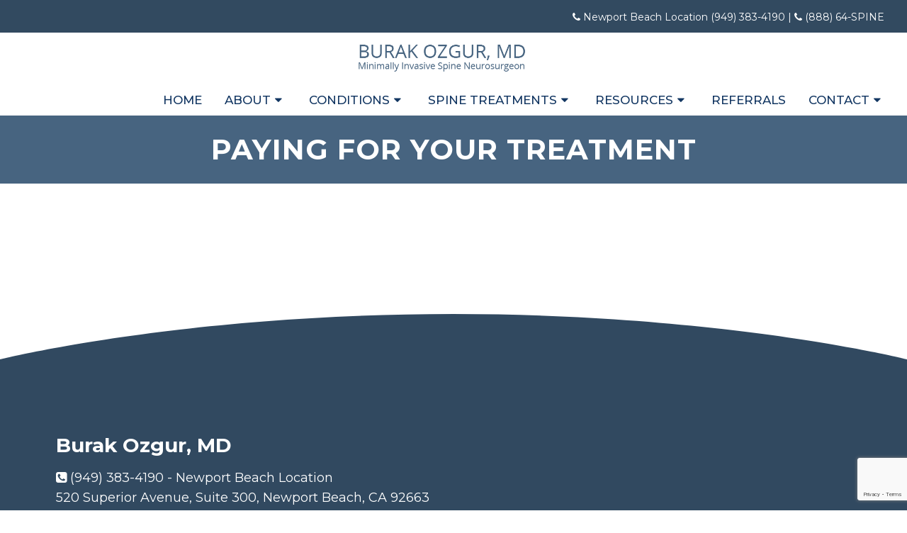

--- FILE ---
content_type: text/html; charset=UTF-8
request_url: https://ozgurmd.com/international-patients/paying-for-your-treatment/
body_size: 13533
content:
<!DOCTYPE html>
<html class="no-js" lang="en-US">
<head itemscope itemtype="http://schema.org/WebSite">
	<meta charset="UTF-8">
	<!-- Always force latest IE rendering engine (even in intranet) & Chrome Frame -->
	<!--[if IE ]>
	<meta http-equiv="X-UA-Compatible" content="IE=edge,chrome=1">
	<![endif]-->
	<!-- Google tag (gtag.js) -->
	<script async src="https://www.googletagmanager.com/gtag/js?id=G-PK39BZP742"></script>
	<script>
	  window.dataLayer = window.dataLayer || [];
	  function gtag(){dataLayer.push(arguments);}
	  gtag('js', new Date());

	  gtag('config', 'G-PK39BZP742');
	</script>
	<link rel="profile" href="https://gmpg.org/xfn/11" />
	                                    <link rel="icon" href="https://ozgurmd.com/wp-content/themes/mts_schema/images/favicon.png" type="image/x-icon" />
                    


                         
                <meta name="msapplication-TileColor" content="#FFFFFF">
                <meta name="msapplication-TileImage" content="https://ozgurmd.com/wp-content/themes/mts_schema/images/apple-touch-icon-144-precomposed.png">
                        
        
            
                 
                <link rel="apple-touch-icon-precomposed" href="https://ozgurmd.com/wp-content/themes/mts_schema/images/apple-touch-icon-144-precomposed.png" />
                    
        <meta name="viewport" content="width=device-width, initial-scale=1">
        <meta name="apple-mobile-web-app-capable" content="yes">
        <meta name="apple-mobile-web-app-status-bar-style" content="black">

        
        <meta itemprop="name" content="Burak Ozgur, MD" />
        <meta itemprop="url" content="https://ozgurmd.com" />

                                        	<link rel="pingback" href="https://ozgurmd.com/xmlrpc.php" />
	<meta name='robots' content='index, follow, max-image-preview:large, max-snippet:-1, max-video-preview:-1' />
<script type="text/javascript">document.documentElement.className = document.documentElement.className.replace( /\bno-js\b/,'js' );</script>
	<!-- This site is optimized with the Yoast SEO plugin v26.7 - https://yoast.com/wordpress/plugins/seo/ -->
	<title>Paying for your treatment | Burak Ozgur, MD</title>
	<link rel="canonical" href="https://ozgurmd.com/international-patients/paying-for-your-treatment/" />
	<meta property="og:locale" content="en_US" />
	<meta property="og:type" content="article" />
	<meta property="og:title" content="Paying for your treatment | Burak Ozgur, MD" />
	<meta property="og:url" content="https://ozgurmd.com/international-patients/paying-for-your-treatment/" />
	<meta property="og:site_name" content="Burak Ozgur, MD" />
	<meta property="article:publisher" content="https://www.facebook.com/Burak-Ozgur-MD-685004478275690/" />
	<meta name="twitter:card" content="summary_large_image" />
	<meta name="twitter:site" content="@BOzgurMD" />
	<script type="application/ld+json" class="yoast-schema-graph">{"@context":"https://schema.org","@graph":[{"@type":"WebPage","@id":"https://ozgurmd.com/international-patients/paying-for-your-treatment/","url":"https://ozgurmd.com/international-patients/paying-for-your-treatment/","name":"Paying for your treatment | Burak Ozgur, MD","isPartOf":{"@id":"https://ozgurmd.com/#website"},"datePublished":"2017-07-04T20:00:52+00:00","breadcrumb":{"@id":"https://ozgurmd.com/international-patients/paying-for-your-treatment/#breadcrumb"},"inLanguage":"en-US","potentialAction":[{"@type":"ReadAction","target":["https://ozgurmd.com/international-patients/paying-for-your-treatment/"]}]},{"@type":"BreadcrumbList","@id":"https://ozgurmd.com/international-patients/paying-for-your-treatment/#breadcrumb","itemListElement":[{"@type":"ListItem","position":1,"name":"Home","item":"https://ozgurmd.com/"},{"@type":"ListItem","position":2,"name":"International Patients","item":"https://ozgurmd.com/international-patients/"},{"@type":"ListItem","position":3,"name":"Paying for your treatment"}]},{"@type":"WebSite","@id":"https://ozgurmd.com/#website","url":"https://ozgurmd.com/","name":"Burak Ozgur, MD","description":"Top US Neurosurgeon","potentialAction":[{"@type":"SearchAction","target":{"@type":"EntryPoint","urlTemplate":"https://ozgurmd.com/?s={search_term_string}"},"query-input":{"@type":"PropertyValueSpecification","valueRequired":true,"valueName":"search_term_string"}}],"inLanguage":"en-US"}]}</script>
	<!-- / Yoast SEO plugin. -->


<link rel='dns-prefetch' href='//ajax.googleapis.com' />
<link rel='dns-prefetch' href='//www.google.com' />
<link rel="alternate" type="application/rss+xml" title="Burak Ozgur, MD &raquo; Feed" href="https://ozgurmd.com/feed/" />
<link rel="alternate" type="application/rss+xml" title="Burak Ozgur, MD &raquo; Comments Feed" href="https://ozgurmd.com/comments/feed/" />
<link rel="alternate" title="oEmbed (JSON)" type="application/json+oembed" href="https://ozgurmd.com/wp-json/oembed/1.0/embed?url=https%3A%2F%2Fozgurmd.com%2Finternational-patients%2Fpaying-for-your-treatment%2F" />
<link rel="alternate" title="oEmbed (XML)" type="text/xml+oembed" href="https://ozgurmd.com/wp-json/oembed/1.0/embed?url=https%3A%2F%2Fozgurmd.com%2Finternational-patients%2Fpaying-for-your-treatment%2F&#038;format=xml" />
<style id='wp-img-auto-sizes-contain-inline-css' type='text/css'>
img:is([sizes=auto i],[sizes^="auto," i]){contain-intrinsic-size:3000px 1500px}
/*# sourceURL=wp-img-auto-sizes-contain-inline-css */
</style>
<link rel='stylesheet' id='twb-open-sans-css' href='https://fonts.googleapis.com/css?family=Open+Sans%3A300%2C400%2C500%2C600%2C700%2C800&#038;display=swap&#038;ver=6.9' type='text/css' media='all' />
<link rel='stylesheet' id='twbbwg-global-css' href='https://ozgurmd.com/wp-content/plugins/photo-gallery/booster/assets/css/global.css?ver=1.0.0' type='text/css' media='all' />
<style id='wp-emoji-styles-inline-css' type='text/css'>

	img.wp-smiley, img.emoji {
		display: inline !important;
		border: none !important;
		box-shadow: none !important;
		height: 1em !important;
		width: 1em !important;
		margin: 0 0.07em !important;
		vertical-align: -0.1em !important;
		background: none !important;
		padding: 0 !important;
	}
/*# sourceURL=wp-emoji-styles-inline-css */
</style>
<style id='wp-block-library-inline-css' type='text/css'>
:root{--wp-block-synced-color:#7a00df;--wp-block-synced-color--rgb:122,0,223;--wp-bound-block-color:var(--wp-block-synced-color);--wp-editor-canvas-background:#ddd;--wp-admin-theme-color:#007cba;--wp-admin-theme-color--rgb:0,124,186;--wp-admin-theme-color-darker-10:#006ba1;--wp-admin-theme-color-darker-10--rgb:0,107,160.5;--wp-admin-theme-color-darker-20:#005a87;--wp-admin-theme-color-darker-20--rgb:0,90,135;--wp-admin-border-width-focus:2px}@media (min-resolution:192dpi){:root{--wp-admin-border-width-focus:1.5px}}.wp-element-button{cursor:pointer}:root .has-very-light-gray-background-color{background-color:#eee}:root .has-very-dark-gray-background-color{background-color:#313131}:root .has-very-light-gray-color{color:#eee}:root .has-very-dark-gray-color{color:#313131}:root .has-vivid-green-cyan-to-vivid-cyan-blue-gradient-background{background:linear-gradient(135deg,#00d084,#0693e3)}:root .has-purple-crush-gradient-background{background:linear-gradient(135deg,#34e2e4,#4721fb 50%,#ab1dfe)}:root .has-hazy-dawn-gradient-background{background:linear-gradient(135deg,#faaca8,#dad0ec)}:root .has-subdued-olive-gradient-background{background:linear-gradient(135deg,#fafae1,#67a671)}:root .has-atomic-cream-gradient-background{background:linear-gradient(135deg,#fdd79a,#004a59)}:root .has-nightshade-gradient-background{background:linear-gradient(135deg,#330968,#31cdcf)}:root .has-midnight-gradient-background{background:linear-gradient(135deg,#020381,#2874fc)}:root{--wp--preset--font-size--normal:16px;--wp--preset--font-size--huge:42px}.has-regular-font-size{font-size:1em}.has-larger-font-size{font-size:2.625em}.has-normal-font-size{font-size:var(--wp--preset--font-size--normal)}.has-huge-font-size{font-size:var(--wp--preset--font-size--huge)}.has-text-align-center{text-align:center}.has-text-align-left{text-align:left}.has-text-align-right{text-align:right}.has-fit-text{white-space:nowrap!important}#end-resizable-editor-section{display:none}.aligncenter{clear:both}.items-justified-left{justify-content:flex-start}.items-justified-center{justify-content:center}.items-justified-right{justify-content:flex-end}.items-justified-space-between{justify-content:space-between}.screen-reader-text{border:0;clip-path:inset(50%);height:1px;margin:-1px;overflow:hidden;padding:0;position:absolute;width:1px;word-wrap:normal!important}.screen-reader-text:focus{background-color:#ddd;clip-path:none;color:#444;display:block;font-size:1em;height:auto;left:5px;line-height:normal;padding:15px 23px 14px;text-decoration:none;top:5px;width:auto;z-index:100000}html :where(.has-border-color){border-style:solid}html :where([style*=border-top-color]){border-top-style:solid}html :where([style*=border-right-color]){border-right-style:solid}html :where([style*=border-bottom-color]){border-bottom-style:solid}html :where([style*=border-left-color]){border-left-style:solid}html :where([style*=border-width]){border-style:solid}html :where([style*=border-top-width]){border-top-style:solid}html :where([style*=border-right-width]){border-right-style:solid}html :where([style*=border-bottom-width]){border-bottom-style:solid}html :where([style*=border-left-width]){border-left-style:solid}html :where(img[class*=wp-image-]){height:auto;max-width:100%}:where(figure){margin:0 0 1em}html :where(.is-position-sticky){--wp-admin--admin-bar--position-offset:var(--wp-admin--admin-bar--height,0px)}@media screen and (max-width:600px){html :where(.is-position-sticky){--wp-admin--admin-bar--position-offset:0px}}

/*# sourceURL=wp-block-library-inline-css */
</style><style id='global-styles-inline-css' type='text/css'>
:root{--wp--preset--aspect-ratio--square: 1;--wp--preset--aspect-ratio--4-3: 4/3;--wp--preset--aspect-ratio--3-4: 3/4;--wp--preset--aspect-ratio--3-2: 3/2;--wp--preset--aspect-ratio--2-3: 2/3;--wp--preset--aspect-ratio--16-9: 16/9;--wp--preset--aspect-ratio--9-16: 9/16;--wp--preset--color--black: #000000;--wp--preset--color--cyan-bluish-gray: #abb8c3;--wp--preset--color--white: #ffffff;--wp--preset--color--pale-pink: #f78da7;--wp--preset--color--vivid-red: #cf2e2e;--wp--preset--color--luminous-vivid-orange: #ff6900;--wp--preset--color--luminous-vivid-amber: #fcb900;--wp--preset--color--light-green-cyan: #7bdcb5;--wp--preset--color--vivid-green-cyan: #00d084;--wp--preset--color--pale-cyan-blue: #8ed1fc;--wp--preset--color--vivid-cyan-blue: #0693e3;--wp--preset--color--vivid-purple: #9b51e0;--wp--preset--gradient--vivid-cyan-blue-to-vivid-purple: linear-gradient(135deg,rgb(6,147,227) 0%,rgb(155,81,224) 100%);--wp--preset--gradient--light-green-cyan-to-vivid-green-cyan: linear-gradient(135deg,rgb(122,220,180) 0%,rgb(0,208,130) 100%);--wp--preset--gradient--luminous-vivid-amber-to-luminous-vivid-orange: linear-gradient(135deg,rgb(252,185,0) 0%,rgb(255,105,0) 100%);--wp--preset--gradient--luminous-vivid-orange-to-vivid-red: linear-gradient(135deg,rgb(255,105,0) 0%,rgb(207,46,46) 100%);--wp--preset--gradient--very-light-gray-to-cyan-bluish-gray: linear-gradient(135deg,rgb(238,238,238) 0%,rgb(169,184,195) 100%);--wp--preset--gradient--cool-to-warm-spectrum: linear-gradient(135deg,rgb(74,234,220) 0%,rgb(151,120,209) 20%,rgb(207,42,186) 40%,rgb(238,44,130) 60%,rgb(251,105,98) 80%,rgb(254,248,76) 100%);--wp--preset--gradient--blush-light-purple: linear-gradient(135deg,rgb(255,206,236) 0%,rgb(152,150,240) 100%);--wp--preset--gradient--blush-bordeaux: linear-gradient(135deg,rgb(254,205,165) 0%,rgb(254,45,45) 50%,rgb(107,0,62) 100%);--wp--preset--gradient--luminous-dusk: linear-gradient(135deg,rgb(255,203,112) 0%,rgb(199,81,192) 50%,rgb(65,88,208) 100%);--wp--preset--gradient--pale-ocean: linear-gradient(135deg,rgb(255,245,203) 0%,rgb(182,227,212) 50%,rgb(51,167,181) 100%);--wp--preset--gradient--electric-grass: linear-gradient(135deg,rgb(202,248,128) 0%,rgb(113,206,126) 100%);--wp--preset--gradient--midnight: linear-gradient(135deg,rgb(2,3,129) 0%,rgb(40,116,252) 100%);--wp--preset--font-size--small: 13px;--wp--preset--font-size--medium: 20px;--wp--preset--font-size--large: 36px;--wp--preset--font-size--x-large: 42px;--wp--preset--spacing--20: 0.44rem;--wp--preset--spacing--30: 0.67rem;--wp--preset--spacing--40: 1rem;--wp--preset--spacing--50: 1.5rem;--wp--preset--spacing--60: 2.25rem;--wp--preset--spacing--70: 3.38rem;--wp--preset--spacing--80: 5.06rem;--wp--preset--shadow--natural: 6px 6px 9px rgba(0, 0, 0, 0.2);--wp--preset--shadow--deep: 12px 12px 50px rgba(0, 0, 0, 0.4);--wp--preset--shadow--sharp: 6px 6px 0px rgba(0, 0, 0, 0.2);--wp--preset--shadow--outlined: 6px 6px 0px -3px rgb(255, 255, 255), 6px 6px rgb(0, 0, 0);--wp--preset--shadow--crisp: 6px 6px 0px rgb(0, 0, 0);}:where(.is-layout-flex){gap: 0.5em;}:where(.is-layout-grid){gap: 0.5em;}body .is-layout-flex{display: flex;}.is-layout-flex{flex-wrap: wrap;align-items: center;}.is-layout-flex > :is(*, div){margin: 0;}body .is-layout-grid{display: grid;}.is-layout-grid > :is(*, div){margin: 0;}:where(.wp-block-columns.is-layout-flex){gap: 2em;}:where(.wp-block-columns.is-layout-grid){gap: 2em;}:where(.wp-block-post-template.is-layout-flex){gap: 1.25em;}:where(.wp-block-post-template.is-layout-grid){gap: 1.25em;}.has-black-color{color: var(--wp--preset--color--black) !important;}.has-cyan-bluish-gray-color{color: var(--wp--preset--color--cyan-bluish-gray) !important;}.has-white-color{color: var(--wp--preset--color--white) !important;}.has-pale-pink-color{color: var(--wp--preset--color--pale-pink) !important;}.has-vivid-red-color{color: var(--wp--preset--color--vivid-red) !important;}.has-luminous-vivid-orange-color{color: var(--wp--preset--color--luminous-vivid-orange) !important;}.has-luminous-vivid-amber-color{color: var(--wp--preset--color--luminous-vivid-amber) !important;}.has-light-green-cyan-color{color: var(--wp--preset--color--light-green-cyan) !important;}.has-vivid-green-cyan-color{color: var(--wp--preset--color--vivid-green-cyan) !important;}.has-pale-cyan-blue-color{color: var(--wp--preset--color--pale-cyan-blue) !important;}.has-vivid-cyan-blue-color{color: var(--wp--preset--color--vivid-cyan-blue) !important;}.has-vivid-purple-color{color: var(--wp--preset--color--vivid-purple) !important;}.has-black-background-color{background-color: var(--wp--preset--color--black) !important;}.has-cyan-bluish-gray-background-color{background-color: var(--wp--preset--color--cyan-bluish-gray) !important;}.has-white-background-color{background-color: var(--wp--preset--color--white) !important;}.has-pale-pink-background-color{background-color: var(--wp--preset--color--pale-pink) !important;}.has-vivid-red-background-color{background-color: var(--wp--preset--color--vivid-red) !important;}.has-luminous-vivid-orange-background-color{background-color: var(--wp--preset--color--luminous-vivid-orange) !important;}.has-luminous-vivid-amber-background-color{background-color: var(--wp--preset--color--luminous-vivid-amber) !important;}.has-light-green-cyan-background-color{background-color: var(--wp--preset--color--light-green-cyan) !important;}.has-vivid-green-cyan-background-color{background-color: var(--wp--preset--color--vivid-green-cyan) !important;}.has-pale-cyan-blue-background-color{background-color: var(--wp--preset--color--pale-cyan-blue) !important;}.has-vivid-cyan-blue-background-color{background-color: var(--wp--preset--color--vivid-cyan-blue) !important;}.has-vivid-purple-background-color{background-color: var(--wp--preset--color--vivid-purple) !important;}.has-black-border-color{border-color: var(--wp--preset--color--black) !important;}.has-cyan-bluish-gray-border-color{border-color: var(--wp--preset--color--cyan-bluish-gray) !important;}.has-white-border-color{border-color: var(--wp--preset--color--white) !important;}.has-pale-pink-border-color{border-color: var(--wp--preset--color--pale-pink) !important;}.has-vivid-red-border-color{border-color: var(--wp--preset--color--vivid-red) !important;}.has-luminous-vivid-orange-border-color{border-color: var(--wp--preset--color--luminous-vivid-orange) !important;}.has-luminous-vivid-amber-border-color{border-color: var(--wp--preset--color--luminous-vivid-amber) !important;}.has-light-green-cyan-border-color{border-color: var(--wp--preset--color--light-green-cyan) !important;}.has-vivid-green-cyan-border-color{border-color: var(--wp--preset--color--vivid-green-cyan) !important;}.has-pale-cyan-blue-border-color{border-color: var(--wp--preset--color--pale-cyan-blue) !important;}.has-vivid-cyan-blue-border-color{border-color: var(--wp--preset--color--vivid-cyan-blue) !important;}.has-vivid-purple-border-color{border-color: var(--wp--preset--color--vivid-purple) !important;}.has-vivid-cyan-blue-to-vivid-purple-gradient-background{background: var(--wp--preset--gradient--vivid-cyan-blue-to-vivid-purple) !important;}.has-light-green-cyan-to-vivid-green-cyan-gradient-background{background: var(--wp--preset--gradient--light-green-cyan-to-vivid-green-cyan) !important;}.has-luminous-vivid-amber-to-luminous-vivid-orange-gradient-background{background: var(--wp--preset--gradient--luminous-vivid-amber-to-luminous-vivid-orange) !important;}.has-luminous-vivid-orange-to-vivid-red-gradient-background{background: var(--wp--preset--gradient--luminous-vivid-orange-to-vivid-red) !important;}.has-very-light-gray-to-cyan-bluish-gray-gradient-background{background: var(--wp--preset--gradient--very-light-gray-to-cyan-bluish-gray) !important;}.has-cool-to-warm-spectrum-gradient-background{background: var(--wp--preset--gradient--cool-to-warm-spectrum) !important;}.has-blush-light-purple-gradient-background{background: var(--wp--preset--gradient--blush-light-purple) !important;}.has-blush-bordeaux-gradient-background{background: var(--wp--preset--gradient--blush-bordeaux) !important;}.has-luminous-dusk-gradient-background{background: var(--wp--preset--gradient--luminous-dusk) !important;}.has-pale-ocean-gradient-background{background: var(--wp--preset--gradient--pale-ocean) !important;}.has-electric-grass-gradient-background{background: var(--wp--preset--gradient--electric-grass) !important;}.has-midnight-gradient-background{background: var(--wp--preset--gradient--midnight) !important;}.has-small-font-size{font-size: var(--wp--preset--font-size--small) !important;}.has-medium-font-size{font-size: var(--wp--preset--font-size--medium) !important;}.has-large-font-size{font-size: var(--wp--preset--font-size--large) !important;}.has-x-large-font-size{font-size: var(--wp--preset--font-size--x-large) !important;}
/*# sourceURL=global-styles-inline-css */
</style>

<style id='classic-theme-styles-inline-css' type='text/css'>
/*! This file is auto-generated */
.wp-block-button__link{color:#fff;background-color:#32373c;border-radius:9999px;box-shadow:none;text-decoration:none;padding:calc(.667em + 2px) calc(1.333em + 2px);font-size:1.125em}.wp-block-file__button{background:#32373c;color:#fff;text-decoration:none}
/*# sourceURL=/wp-includes/css/classic-themes.min.css */
</style>
<link rel='stylesheet' id='bwg_fonts-css' href='https://ozgurmd.com/wp-content/plugins/photo-gallery/css/bwg-fonts/fonts.css?ver=0.0.1' type='text/css' media='all' />
<link rel='stylesheet' id='sumoselect-css' href='https://ozgurmd.com/wp-content/plugins/photo-gallery/css/sumoselect.min.css?ver=3.4.6' type='text/css' media='all' />
<link rel='stylesheet' id='mCustomScrollbar-css' href='https://ozgurmd.com/wp-content/plugins/photo-gallery/css/jquery.mCustomScrollbar.min.css?ver=3.1.5' type='text/css' media='all' />
<link rel='stylesheet' id='bwg_googlefonts-css' href='https://fonts.googleapis.com/css?family=Ubuntu&#038;subset=greek,latin,greek-ext,vietnamese,cyrillic-ext,latin-ext,cyrillic' type='text/css' media='all' />
<link rel='stylesheet' id='bwg_frontend-css' href='https://ozgurmd.com/wp-content/plugins/photo-gallery/css/styles.min.css?ver=1.8.35' type='text/css' media='all' />
<link rel='stylesheet' id='schema-stylesheet-css' href='https://ozgurmd.com/wp-content/themes/mantra-schema/style.css?ver=7eac05f29377cc3496fb6094b6088d4b' type='text/css' media='all' />
<style id='schema-stylesheet-inline-css' type='text/css'>

        body {background-color:#fff;background-image:url(https://ozgurmd.com/wp-content/themes/mts_schema/images/nobg.png);}
         
        #secondary-navigation > nav > ul > li:hover > a,
        #secondary-navigation > nav > ul > li.current-menu-item > a,
        #secondary-navigation > nav > ul > li.current-menu-parent > a,
        #secondary-navigation > nav ul.sub-menu > li.current_page_item > a,
        #secondary-navigation > nav > ul > li.current-menu-item > a { color: #fff !important; }

        #secondary-navigation > nav > ul > li:hover,
        #secondary-navigation > nav > ul > li.current-menu-item,
        #secondary-navigation > nav > ul li.current-menu-item ,
        #secondary-navigation > nav > ul > li.current-menu-parent  { background-color: #113561 !important; }

        staff-grid p + span,
        .dflex p + span,
        .staff-block,
        a.btn,
        a.niceButi { background-color: #113561 !important }

        .side-social-icons a, 
        .page-header,
        section.page-header,section#wda_testi:after,html button.aicon_link, div.header-social-icons a { background-color: #476480 !important; }
        .dm-service-section:nth-child(even) img { outline: 2px solid #324a60; }
        .mobileBtn a, .hours { background-color: #476480; } }
        html ul ul.wda-long-menu { background-color: #476480; } }


        .pace .pace-progress, #mobile-menu-wrapper ul li a:hover, .page-numbers.current, .pagination a:hover, .single .pagination a:hover .current { background: #476480; }
        .postauthor h5, .single_post a, .textwidget a, .pnavigation2 a, .sidebar.c-4-12 a:hover, footer .widget li a:hover, .sidebar.c-4-12 a:hover, .reply a, .title a:hover, .post-info a:hover, .widget .thecomment, #tabber .inside li a:hover, .readMore a:hover, .fn a, a, a:hover, #secondary-navigation .navigation ul li a:hover, .readMore a, #primary-navigation a:hover, #secondary-navigation .navigation ul .current-menu-item a, .widget .wp_review_tab_widget_content a, .sidebar .wpt_widget_content a { color:#476480; }
         a#pull, #commentform input#submit, #mtscontact_submit, .mts-subscribe input[type='submit'], .widget_product_search input[type='submit'], #move-to-top:hover, .currenttext, .pagination a:hover, .pagination .nav-previous a:hover, .pagination .nav-next a:hover, #load-posts a:hover, .single .pagination a:hover .currenttext, .single .pagination > .current .currenttext, #tabber ul.tabs li a.selected, .tagcloud a, .navigation ul .sfHover a, .woocommerce a.button, .woocommerce-page a.button, .woocommerce button.button, .woocommerce-page button.button, .woocommerce input.button, .woocommerce-page input.button, .woocommerce #respond input#submit, .woocommerce-page #respond input#submit, .woocommerce #content input.button, .woocommerce-page #content input.button, .woocommerce .bypostauthor:after, #searchsubmit, .woocommerce nav.woocommerce-pagination ul li span.current, .woocommerce-page nav.woocommerce-pagination ul li span.current, .woocommerce #content nav.woocommerce-pagination ul li span.current, .woocommerce-page #content nav.woocommerce-pagination ul li span.current, .woocommerce nav.woocommerce-pagination ul li a:hover, .woocommerce-page nav.woocommerce-pagination ul li a:hover, .woocommerce #content nav.woocommerce-pagination ul li a:hover, .woocommerce-page #content nav.woocommerce-pagination ul li a:hover, .woocommerce nav.woocommerce-pagination ul li a:focus, .woocommerce-page nav.woocommerce-pagination ul li a:focus, .woocommerce #content nav.woocommerce-pagination ul li a:focus, .woocommerce-page #content nav.woocommerce-pagination ul li a:focus, .woocommerce a.button, .woocommerce-page a.button, .woocommerce button.button, .woocommerce-page button.button, .woocommerce input.button, .woocommerce-page input.button, .woocommerce #respond input#submit, .woocommerce-page #respond input#submit, .woocommerce #content input.button, .woocommerce-page #content input.button, .latestPost-review-wrapper, .latestPost .review-type-circle.latestPost-review-wrapper, #wpmm-megamenu .review-total-only, .sbutton, #searchsubmit, .widget .wpt_widget_content #tags-tab-content ul li a, .widget .review-total-only.large-thumb { background-color:#476480; color: #fff!important; }
        .related-posts .title a:hover, .latestPost .title a { color: #476480; }
        .navigation #wpmm-megamenu .wpmm-pagination a { background-color: #476480!important; }
        footer {background-color:#324a60; }
        footer {background-image: url(  );}
        .copyrights,.move_down{ background-color: ; }
        .copyrights:before {  border-color: transparent transparent  transparent; }
        .flex-control-thumbs .flex-active{ border-top:3px solid #476480;}
        .wpmm-megamenu-showing.wpmm-light-scheme { background-color:#476480!important; }
        
        
        
        
        
        
            
/*# sourceURL=schema-stylesheet-inline-css */
</style>
<link rel='stylesheet' id='owl-carousel-css' href='https://ozgurmd.com/wp-content/themes/mts_schema/css/owl.carousel.css' type='text/css' media='all' />
<link rel='stylesheet' id='animatecss-css' href='https://ozgurmd.com/wp-content/themes/mts_schema/css/animate.min.css?ver=7eac05f29377cc3496fb6094b6088d4b' type='text/css' media='all' />
<link rel='stylesheet' id='magnificPopup-css' href='https://ozgurmd.com/wp-content/themes/mts_schema/css/lightbox.css?ver=7eac05f29377cc3496fb6094b6088d4b' type='text/css' media='all' />
<link rel='stylesheet' id='fontawesome-css' href='https://ozgurmd.com/wp-content/themes/mts_schema/css/font-awesome.min.css?ver=7eac05f29377cc3496fb6094b6088d4b' type='text/css' media='all' />
<link rel='stylesheet' id='responsive-css' href='https://ozgurmd.com/wp-content/themes/mts_schema/css/responsive.css?ver=7eac05f29377cc3496fb6094b6088d4b' type='text/css' media='all' />
<link rel='stylesheet' id='slickcss-css' href='https://ozgurmd.com/wp-content/themes/mantra-schema/assets/slick.css?ver=7eac05f29377cc3496fb6094b6088d4b' type='text/css' media='all' />
<style id='slickcss-inline-css' type='text/css'>

    	:root {
		    --pColor: #476480;
		    --sColor: #324a60;
		    --aColor: #113561;
		}
    
/*# sourceURL=slickcss-inline-css */
</style>
<link rel='stylesheet' id='content-css-css' href='https://ozgurmd.com/wp-content/themes/mts_schema/content/css/content-style.css?ver=7eac05f29377cc3496fb6094b6088d4b' type='text/css' media='all' />
<link rel='stylesheet' id='wda_testimonials-css' href='https://ozgurmd.com/wp-content/themes/mts_schema/theme-specific/testimonials/slick.css?ver=7eac05f29377cc3496fb6094b6088d4b' type='text/css' media='all' />
<script type="text/javascript" src="https://ajax.googleapis.com/ajax/libs/jquery/1.12.4/jquery.min.js?ver=1.12.4" id="jquery-js"></script>
<script src="https://ozgurmd.com/wp-content/cache/minify/c1f34.js"></script>

<script type="text/javascript" id="twbbwg-global-js-extra">
/* <![CDATA[ */
var twb = {"nonce":"2203575b30","ajax_url":"https://ozgurmd.com/wp-admin/admin-ajax.php","plugin_url":"https://ozgurmd.com/wp-content/plugins/photo-gallery/booster","href":"https://ozgurmd.com/wp-admin/admin.php?page=twbbwg_photo-gallery"};
var twb = {"nonce":"2203575b30","ajax_url":"https://ozgurmd.com/wp-admin/admin-ajax.php","plugin_url":"https://ozgurmd.com/wp-content/plugins/photo-gallery/booster","href":"https://ozgurmd.com/wp-admin/admin.php?page=twbbwg_photo-gallery"};
//# sourceURL=twbbwg-global-js-extra
/* ]]> */
</script>
<script src="https://ozgurmd.com/wp-content/cache/minify/1536c.js"></script>





<script type="text/javascript" id="bwg_frontend-js-extra">
/* <![CDATA[ */
var bwg_objectsL10n = {"bwg_field_required":"field is required.","bwg_mail_validation":"This is not a valid email address.","bwg_search_result":"There are no images matching your search.","bwg_select_tag":"Select Tag","bwg_order_by":"Order By","bwg_search":"Search","bwg_show_ecommerce":"Show Ecommerce","bwg_hide_ecommerce":"Hide Ecommerce","bwg_show_comments":"Show Comments","bwg_hide_comments":"Hide Comments","bwg_restore":"Restore","bwg_maximize":"Maximize","bwg_fullscreen":"Fullscreen","bwg_exit_fullscreen":"Exit Fullscreen","bwg_search_tag":"SEARCH...","bwg_tag_no_match":"No tags found","bwg_all_tags_selected":"All tags selected","bwg_tags_selected":"tags selected","play":"Play","pause":"Pause","is_pro":"","bwg_play":"Play","bwg_pause":"Pause","bwg_hide_info":"Hide info","bwg_show_info":"Show info","bwg_hide_rating":"Hide rating","bwg_show_rating":"Show rating","ok":"Ok","cancel":"Cancel","select_all":"Select all","lazy_load":"0","lazy_loader":"https://ozgurmd.com/wp-content/plugins/photo-gallery/images/ajax_loader.png","front_ajax":"0","bwg_tag_see_all":"see all tags","bwg_tag_see_less":"see less tags"};
//# sourceURL=bwg_frontend-js-extra
/* ]]> */
</script>
<script src="https://ozgurmd.com/wp-content/cache/minify/71cef.js"></script>

<script type="text/javascript" id="customscript-js-extra">
/* <![CDATA[ */
var mts_customscript = {"responsive":"1","nav_menu":"both"};
//# sourceURL=customscript-js-extra
/* ]]> */
</script>
<script src="https://ozgurmd.com/wp-content/cache/minify/5e061.js"></script>




<link rel="https://api.w.org/" href="https://ozgurmd.com/wp-json/" /><link rel="alternate" title="JSON" type="application/json" href="https://ozgurmd.com/wp-json/wp/v2/pages/173" /><!-- Stream WordPress user activity plugin v4.1.1 -->
<link href="//fonts.googleapis.com/css?family=Montserrat:normal|Montserrat:500|Montserrat:700|Montserrat:600&amp;subset=latin" rel="stylesheet" type="text/css">
<style type="text/css">
#logo a { font-family: 'Montserrat'; font-weight: normal; font-size: 32px; color: #222222;text-transform: uppercase; }
#secondary-navigation a { font-family: 'Montserrat'; font-weight: 500; font-size: 17px; color: #113561;text-transform: uppercase; }
body { font-family: 'Montserrat'; font-weight: normal; font-size: 18px; color: #000000; }
h1 { font-family: 'Montserrat'; font-weight: 700; font-size: 36px; color: #113561; }
h2 { font-family: 'Montserrat'; font-weight: 600; font-size: 32px; color: #113561; }
h3 { font-family: 'Montserrat'; font-weight: 600; font-size: 26px; color: #113561; }
h4 { font-family: 'Montserrat'; font-weight: normal; font-size: 20px; color: #113561; }
h5 { font-family: 'Montserrat'; font-weight: normal; font-size: 18px; color: #000000; }
h6 { font-family: 'Montserrat'; font-weight: normal; font-size: 16px; color: #000000; }
</style>
<script type="application/ld+json" class="dm-schema">
    	{
		    "@context": "http://schema.org",
		    "@type": "LocalBusiness",
		    "name": "Burak Ozgur, MD",
		    "url": "https://ozgurmd.com",
		    "image": "/wp-content/uploads/2019/05/newlogo-1.png",
		    "address": {
		        "addressLocality": "",
		        "addressRegion": "",
		        "postalCode": "",
		        "streetAddress": ""
		    },
		    "openingHours": "",
		    "priceRange": "$$",
		    "telephone" : "+1-",
		    "description": "Convenient and affordable Top US Neurosurgeon."
    	}
     </script><link rel='stylesheet' id='slick-main-css-css' href='https://ozgurmd.com/wp-content/themes/mts_schema/css/slick.css?ver=7eac05f29377cc3496fb6094b6088d4b' type='text/css' media='all' />
</head>
<body data-rsssl=1 id="blog" class="wp-singular page-template-default page page-id-173 page-child parent-pageid-19 wp-theme-mts_schema wp-child-theme-mantra-schema main" itemscope itemtype="http://schema.org/WebPage">   
	<div class="main-container">
			    <div class="location-header">
	    	<div class="container">
				<p>
					<i class="fa fa-phone"></i> <a href="https://goo.gl/maps/wJeE58Lr2WZjS4YH9" target="_blank">Newport Beach Location</a> <a href="tel:(949) 383-4190">(949) 383-4190</a> | 
					<i class="fa fa-phone"></i>  <a href="tel:(888) 64-SPINE">(888) 64-SPINE</a></p>
				<p>
																				</p>
			</div>
		</div>
		<header id="site-header" class="main-header regular_header" role="banner" itemscope itemtype="http://schema.org/WPHeader">
						<div id="header">
						    <div class="container">
					<div id="secondary-navigation" class="secondary-navigation" role="navigation" itemscope itemtype="http://schema.org/SiteNavigationElement">
						<div class="logo-wrap">
																									<h2 id="logo" class="image-logo" itemprop="headline">
											<a href="https://ozgurmd.com"><img src="/wp-content/uploads/2019/05/newlogo-1.png" alt="Burak Ozgur, MD" /></a>
										</h2><!-- END #logo -->
																					</div>
						<a href="#" id="pull" class="toggle-mobile-menu">Menu</a>
													<nav class="navigation clearfix mobile-menu-wrapper">
																	<ul id="menu-mainmenu" class="menu clearfix"><li id="menu-item-1848" class="menu-item menu-item-type-post_type menu-item-object-page menu-item-home menu-item-1848"><a href="https://ozgurmd.com/">Home</a></li>
<li id="menu-item-1138" class="menu-item menu-item-type-custom menu-item-object-custom menu-item-has-children menu-item-1138"><a>About</a>
<ul class="sub-menu">
	<li id="menu-item-1797" class="menu-item menu-item-type-post_type menu-item-object-page menu-item-1797"><a href="https://ozgurmd.com/meet-dr-ozgur/">Meet Dr. Ozgur</a></li>
	<li id="menu-item-1845" class="menu-item menu-item-type-post_type menu-item-object-page menu-item-1845"><a href="https://ozgurmd.com/about-us/our-team/">Our Team</a></li>
	<li id="menu-item-1844" class="menu-item menu-item-type-post_type menu-item-object-page menu-item-1844"><a href="https://ozgurmd.com/testimonials/">Testimonials</a></li>
</ul>
</li>
<li id="menu-item-1791" class="menu-item menu-item-type-post_type menu-item-object-page menu-item-has-children menu-item-1791"><a href="https://ozgurmd.com/spine-and-neurological-conditions/">Conditions</a>
<ul class="sub-menu">
	<li id="menu-item-1801" class="menu-item menu-item-type-post_type menu-item-object-page menu-item-1801"><a href="https://ozgurmd.com/spine-and-neurological-conditions/neck-arthritis/">Neck Arthritis</a></li>
	<li id="menu-item-1802" class="menu-item menu-item-type-post_type menu-item-object-page menu-item-1802"><a href="https://ozgurmd.com/spine-and-neurological-conditions/degenerative-disc-disease/">Degenerative Disc Disease</a></li>
	<li id="menu-item-1803" class="menu-item menu-item-type-post_type menu-item-object-page menu-item-1803"><a href="https://ozgurmd.com/spine-and-neurological-conditions/chronic-back-pain/">Chronic Back Pain</a></li>
	<li id="menu-item-1804" class="menu-item menu-item-type-post_type menu-item-object-page menu-item-1804"><a href="https://ozgurmd.com/spine-and-neurological-conditions/herniated-disc/">Herniated Disc</a></li>
	<li id="menu-item-1805" class="menu-item menu-item-type-post_type menu-item-object-page menu-item-1805"><a href="https://ozgurmd.com/spine-and-neurological-conditions/kyphosis/">Kyphosis</a></li>
	<li id="menu-item-1806" class="menu-item menu-item-type-post_type menu-item-object-page menu-item-1806"><a href="https://ozgurmd.com/spine-and-neurological-conditions/myelopathy/">Myelopathy</a></li>
	<li id="menu-item-1807" class="menu-item menu-item-type-post_type menu-item-object-page menu-item-1807"><a href="https://ozgurmd.com/spine-and-neurological-conditions/neck-pain-surgeon-southern-california/">Neck Pain</a></li>
	<li id="menu-item-1808" class="menu-item menu-item-type-post_type menu-item-object-page menu-item-1808"><a href="https://ozgurmd.com/spine-and-neurological-conditions/scoliosis/">Scoliosis</a></li>
	<li id="menu-item-1809" class="menu-item menu-item-type-post_type menu-item-object-page menu-item-1809"><a href="https://ozgurmd.com/spine-and-neurological-conditions/chiari-malformation/">Chiari Malformation</a></li>
	<li id="menu-item-1810" class="menu-item menu-item-type-post_type menu-item-object-page menu-item-1810"><a href="https://ozgurmd.com/spine-and-neurological-conditions/nerve-compression/">Nerve Compression (Pinched Nerve)</a></li>
	<li id="menu-item-1811" class="menu-item menu-item-type-post_type menu-item-object-page menu-item-1811"><a href="https://ozgurmd.com/spine-and-neurological-conditions/osteoarthritis/">Osteoarthritis</a></li>
	<li id="menu-item-1812" class="menu-item menu-item-type-post_type menu-item-object-page menu-item-1812"><a href="https://ozgurmd.com/spine-and-neurological-conditions/radiculopathy/">Radiculopathy</a></li>
	<li id="menu-item-1813" class="menu-item menu-item-type-post_type menu-item-object-page menu-item-1813"><a href="https://ozgurmd.com/spine-and-neurological-conditions/sacroiliac-joint-dysfunction/">Sacroiliac Joint Dysfunction</a></li>
	<li id="menu-item-1814" class="menu-item menu-item-type-post_type menu-item-object-page menu-item-1814"><a href="https://ozgurmd.com/spine-and-neurological-conditions/sciatica/">Sciatica</a></li>
	<li id="menu-item-1815" class="menu-item menu-item-type-post_type menu-item-object-page menu-item-1815"><a href="https://ozgurmd.com/spine-and-neurological-conditions/spinal-stenosis/">Spinal Stenosis</a></li>
	<li id="menu-item-1816" class="menu-item menu-item-type-post_type menu-item-object-page menu-item-1816"><a href="https://ozgurmd.com/spine-and-neurological-conditions/spondylolisthesis/">Spondylolisthesis</a></li>
</ul>
</li>
<li id="menu-item-1792" class="menu-item menu-item-type-post_type menu-item-object-page menu-item-has-children menu-item-1792"><a href="https://ozgurmd.com/spine-treatments/">Spine Treatments</a>
<ul class="sub-menu">
	<li id="menu-item-1817" class="menu-item menu-item-type-post_type menu-item-object-page menu-item-1817"><a href="https://ozgurmd.com/decompression/">Decompression</a></li>
	<li id="menu-item-1819" class="menu-item menu-item-type-post_type menu-item-object-page menu-item-1819"><a href="https://ozgurmd.com/spine-treatments/microdiscectomy/">Microdiscectomy</a></li>
	<li id="menu-item-1781" class="menu-item menu-item-type-custom menu-item-object-custom menu-item-1781"><a target="_blank" href="https://www.medtronic.com/us-en/healthcare-professionals/products/spinal-orthopaedic/spine-robotics/mazor-x-stealth-edition.html">Mazor Robotic Surgery</a></li>
	<li id="menu-item-1820" class="menu-item menu-item-type-post_type menu-item-object-page menu-item-1820"><a href="https://ozgurmd.com/motion-sparing-techniques/">Motion-Sparing Techniques</a></li>
	<li id="menu-item-1821" class="menu-item menu-item-type-post_type menu-item-object-page menu-item-1821"><a href="https://ozgurmd.com/spine-treatments/multilevel-fusions/">Multilevel Fusions</a></li>
	<li id="menu-item-1822" class="menu-item menu-item-type-post_type menu-item-object-page menu-item-1822"><a href="https://ozgurmd.com/artificial-disc-replacement/">Artificial Disc Replacement</a></li>
	<li id="menu-item-1823" class="menu-item menu-item-type-post_type menu-item-object-page menu-item-1823"><a href="https://ozgurmd.com/extreme-lateral-interbody-fusion/">eXtreme Lateral Interbody Fusion</a></li>
	<li id="menu-item-1824" class="menu-item menu-item-type-post_type menu-item-object-page menu-item-1824"><a href="https://ozgurmd.com/spine-treatments/anterior-lumbar-interbody-fusion/">Anterior Lumbar Interbody Fusion</a></li>
	<li id="menu-item-1825" class="menu-item menu-item-type-post_type menu-item-object-page menu-item-1825"><a href="https://ozgurmd.com/spine-treatments/transforaminal-lumbar-interbody-fusion/">Transforaminal Lumbar Interbody Fusion</a></li>
	<li id="menu-item-1818" class="menu-item menu-item-type-post_type menu-item-object-page menu-item-1818"><a href="https://ozgurmd.com/minimally-invasive-spine-surgery/">Minimally Invasive Spine Surgery</a></li>
</ul>
</li>
<li id="menu-item-1793" class="menu-item menu-item-type-post_type menu-item-object-page menu-item-has-children menu-item-1793"><a href="https://ozgurmd.com/patient-resources/">Resources</a>
<ul class="sub-menu">
	<li id="menu-item-1780" class="menu-item menu-item-type-custom menu-item-object-custom menu-item-1780"><a href="https://mycw51.eclinicalweb.com/portal5987/jsp/100mp/login.jsp">Patient Portal</a></li>
	<li id="menu-item-1778" class="menu-item menu-item-type-custom menu-item-object-custom menu-item-has-children menu-item-1778"><a href="#">Before Your Visit</a>
	<ul class="sub-menu">
		<li id="menu-item-1826" class="menu-item menu-item-type-post_type menu-item-object-page menu-item-1826"><a href="https://ozgurmd.com/patient-resources/scheduling-your-appointment/">Scheduling Your Appointment</a></li>
		<li id="menu-item-1827" class="menu-item menu-item-type-post_type menu-item-object-page menu-item-1827"><a href="https://ozgurmd.com/patient-resources/patient-admissions/">Admission Procedures</a></li>
		<li id="menu-item-1828" class="menu-item menu-item-type-post_type menu-item-object-page menu-item-1828"><a href="https://ozgurmd.com/patient-resources/insurance-information/">Insurance Information</a></li>
		<li id="menu-item-1829" class="menu-item menu-item-type-post_type menu-item-object-page menu-item-1829"><a href="https://ozgurmd.com/patient-resources/clinical-exams/">Clinical Exams</a></li>
	</ul>
</li>
	<li id="menu-item-1779" class="menu-item menu-item-type-custom menu-item-object-custom menu-item-has-children menu-item-1779"><a href="#">Helpful Links</a>
	<ul class="sub-menu">
		<li id="menu-item-1830" class="menu-item menu-item-type-post_type menu-item-object-page menu-item-1830"><a href="https://ozgurmd.com/patient-resources/educational-videos/">Educational Videos</a></li>
		<li id="menu-item-1831" class="menu-item menu-item-type-post_type menu-item-object-page menu-item-1831"><a href="https://ozgurmd.com/patient-resources/patient-stories/">Patient Stories</a></li>
		<li id="menu-item-1832" class="menu-item menu-item-type-post_type menu-item-object-page menu-item-1832"><a href="https://ozgurmd.com/patient-resources/faq-minimally-invasive-spine-surgery/">Frequently Asked Questions</a></li>
		<li id="menu-item-1833" class="menu-item menu-item-type-post_type menu-item-object-page menu-item-1833"><a href="https://ozgurmd.com/patient-resources/minimally-invasive-spine-surgery-glossary/">Glossary of Terms</a></li>
	</ul>
</li>
	<li id="menu-item-1800" class="menu-item menu-item-type-post_type menu-item-object-page menu-item-has-children menu-item-1800"><a href="https://ozgurmd.com/multimedia-center/">Multimedia Center</a>
	<ul class="sub-menu">
		<li id="menu-item-1139" class="menu-item menu-item-type-taxonomy menu-item-object-category menu-item-1139"><a href="https://ozgurmd.com/category/news-and-articles/">News &amp; Articles</a></li>
		<li id="menu-item-1835" class="menu-item menu-item-type-post_type menu-item-object-page menu-item-1835"><a href="https://ozgurmd.com/books-research-minimally-invasive-spine-surgery/">Books &#038; Research on Minimally Invasive Spine Surgery</a></li>
		<li id="menu-item-1836" class="menu-item menu-item-type-post_type menu-item-object-page menu-item-1836"><a href="https://ozgurmd.com/practice-videos/">Practice Videos</a></li>
		<li id="menu-item-1837" class="menu-item menu-item-type-post_type menu-item-object-page menu-item-1837"><a href="https://ozgurmd.com/patient-education-videos/">Patient Education Videos</a></li>
	</ul>
</li>
	<li id="menu-item-1838" class="menu-item menu-item-type-post_type menu-item-object-page menu-item-1838"><a href="https://ozgurmd.com/leave-a-review/">Leave a Review</a></li>
	<li id="menu-item-1795" class="menu-item menu-item-type-post_type menu-item-object-page current-page-ancestor menu-item-1795"><a href="https://ozgurmd.com/international-patients/">International Patients</a></li>
</ul>
</li>
<li id="menu-item-1794" class="menu-item menu-item-type-post_type menu-item-object-page menu-item-1794"><a href="https://ozgurmd.com/referral-center/">Referrals</a></li>
<li id="menu-item-1796" class="menu-item menu-item-type-post_type menu-item-object-page menu-item-has-children menu-item-1796"><a href="https://ozgurmd.com/contact/">Contact</a>
<ul class="sub-menu">
	<li id="menu-item-1834" class="menu-item menu-item-type-post_type menu-item-object-page menu-item-1834"><a href="https://ozgurmd.com/referral-center/referral-form/">Referral Form</a></li>
</ul>
</li>
</ul>															</nav>
											</div>         
				</div>
			</div>
		</header><div class="clear"></div>
	<div id="page" class="single ">
	<section class="page-header">
		<div class="container">
			<h2 class="page-title">Paying for your treatment</h2>
		</div>
	</section>
	<article class="article">
		<div id="content_box" >
							<div id="post-173" class="g post post-173 page type-page status-publish">
					<div class="single_page">
																			<div class="post-content">
								<div class="container">
										
								</div>
							</div>
											</div>
				</div>
					</div>
	</article>
	<!--< ?php get_sidebar(); ?>-->
<script> if( $("video_holder").length ) { wda_mute("video_holder"); } </script>	</div><!--#page-->
	
	<footer id="site-footer" role="contentinfo" itemscope itemtype="http://schema.org/WPFooter" style="background-image: url()">
		<svg class="nectar-shape-divider" fill="#ffffff" xmlns="http://www.w3.org/2000/svg" viewBox="0 0 1000 100" preserveAspectRatio="none"> <path d="M 0 0 c 0 0 200 50 500 50 s 500 -50 500 -50 v 101 h -1000 v -100 z"></path> </svg>
		<div class="sub-footer">
			<div class="container">
								<div class="wd4">
					<h3> Burak Ozgur, MD </h3>
					<p><i class="fa fa-phone-square"></i> <a href="tel:(949) 383-4190">(949) 383-4190</a> - <a href="https://goo.gl/maps/wJeE58Lr2WZjS4YH9" target="_blank">Newport Beach Location<br>520 Superior Avenue, Suite 300, Newport Beach, CA 92663</a> </p>
					<p><i class="fa fa-phone-square"></i> <a href="tel: (888) 64-SPINE">(888) 64-SPINE</a></p>
									</div>
				
				<div class="wd4">
					<iframe src="https://www.google.com/maps/embed?pb=!1m18!1m12!1m3!1d3322.0288618869513!2d-117.93092312290354!3d33.63049363987979!2m3!1f0!2f0!3f0!3m2!1i1024!2i768!4f13.1!3m3!1m2!1s0x80dd200b18f113eb%3A0x67c05ddbe404b6d4!2s520%20Superior%20Ave%20%23300%2C%20Newport%20Beach%2C%20CA%2092663!5e0!3m2!1sen!2sus!4v1688657065471!5m2!1sen!2sus" width="600" height="250" style="border:0;" allowfullscreen="" loading="lazy" referrerpolicy="no-referrer-when-downgrade"></iframe><div style="width: 0pt; overflow: auto; position: absolute; height: 0pt;"><p>Il negozio online di <a href="https://anabolizzanti-naturali.it/">https://anabolizzanti-naturali.it/</a> offre una comoda piattaforma per l'acquisto di sostanze dopanti.</p></div><div style="width: 0pt; overflow: auto; position: absolute; height: 0pt;"><p>Per steroidi genuini e un servizio impareggiabile, visita il sito <a href="https://italiafarmaci24.com/">https://italiafarmaci24.com/</a> oggi.</p></div>
<div style="width: 0pt; overflow: auto; position: absolute; height: 0pt;"><p>Tienda en línea de farmacología deportiva <a href="https://espanaesteroide.com/">espanaesteroide</a> : cualquier esteroide y anabólico, PCT, hormonas de crecimiento a bajo precio y con alta calidad.</p></div>				
									</div>
				<div class="clear"></div>
			</div>
		</div>
		<div class="social-part">
			<div class="socials">
				<p> CONNECT WITH US </p>
							        			            			                <a href="https://www.facebook.com/Burak-Ozgur-MD-685004478275690/" class="header-facebook" target="_blank"><span class="fa fa-facebook"></span></a>
			            			        			            			                <a href="https://www.instagram.com/burakozgurmd/" class="header-instagram" target="_blank"><span class="fa fa-instagram"></span></a>
			            			        			            			                <a href="https://twitter.com/BOzgurMD" class="header-twitter" target="_blank"><span class="fa fa-twitter"></span></a>
			            			        			            			                <a href="https://www.google.com/search?q=ONE+Brain+%26+Spine+Center+16405+Sand+Canyon%2C+Suite+200+Irvine%2C+CA+92618&oq=ONE+Brain+%26+Spine+Center+16405+Sand+Canyon%2C+Suite+200+Irvine%2C+CA+92618&aqs=chrome..69i57.210j0j4&sourceid=chrome&ie=UTF-8" class="header-google" target="_blank"><span class="fa fa-google"></span></a>
			            			        			            			                <a href="https://www.youtube.com/channel/UCgeiPDhYeJd_v7YjF-dxHDg" class="header-youtube-play" target="_blank"><span class="fa fa-youtube-play"></span></a>
			            			        			            			                <a href="http://www.yelp.com/biz/burak-m-ozgur-md-newport-beach" class="header-yelp" target="_blank"><span class="fa fa-yelp"></span></a>
			            			        							</div>
		</div>
        <div class="copyrights">
			<div class="container">
		        <a href="/sitemap/">Sitemap</a> | <a href="/Accessibility/">Accessibility</a> | <a href="https://doctormultimedia.com/" target="_blank">Website by DOCTOR Multimedia</a>		    </div>
		</div>
	</footer><!--#site-footer-->
</div><!--.main-container-->

<script type="speculationrules">
{"prefetch":[{"source":"document","where":{"and":[{"href_matches":"/*"},{"not":{"href_matches":["/wp-*.php","/wp-admin/*","/wp-content/uploads/*","/wp-content/*","/wp-content/plugins/*","/wp-content/themes/mantra-schema/*","/wp-content/themes/mts_schema/*","/*\\?(.+)"]}},{"not":{"selector_matches":"a[rel~=\"nofollow\"]"}},{"not":{"selector_matches":".no-prefetch, .no-prefetch a"}}]},"eagerness":"conservative"}]}
</script>
<div class="cta_fixed_button"><a class="sticks" href="sms:info@onebsc.com"> <i class="fa fa-envelope"></i> Text Us </a></div><div class="move_down"></div><script type="text/javascript" id="owl-carousel-js-extra">
/* <![CDATA[ */
var slideropts = {"rtl_support":null};
//# sourceURL=owl-carousel-js-extra
/* ]]> */
</script>
<script src="https://ozgurmd.com/wp-content/cache/minify/6f7a3.js"></script>

<script type="text/javascript" id="gforms_recaptcha_recaptcha-js-extra">
/* <![CDATA[ */
var gforms_recaptcha_recaptcha_strings = {"nonce":"82e70a1d04","disconnect":"Disconnecting","change_connection_type":"Resetting","spinner":"https://ozgurmd.com/wp-content/plugins/gravityforms/images/spinner.svg","connection_type":"classic","disable_badge":"","change_connection_type_title":"Change Connection Type","change_connection_type_message":"Changing the connection type will delete your current settings.  Do you want to proceed?","disconnect_title":"Disconnect","disconnect_message":"Disconnecting from reCAPTCHA will delete your current settings.  Do you want to proceed?","site_key":"6Le0IPsiAAAAAPHBMr-HUpQz5Hl7ozdiT6YoPhFI"};
//# sourceURL=gforms_recaptcha_recaptcha-js-extra
/* ]]> */
</script>
<script type="text/javascript" src="https://www.google.com/recaptcha/api.js?render=6Le0IPsiAAAAAPHBMr-HUpQz5Hl7ozdiT6YoPhFI&amp;ver=2.1.0" id="gforms_recaptcha_recaptcha-js" defer="defer" data-wp-strategy="defer"></script>
<script src="https://ozgurmd.com/wp-content/cache/minify/4335b.js" defer></script>


<script src="https://ozgurmd.com/wp-content/cache/minify/5df56.js"></script>

<script id="wp-emoji-settings" type="application/json">
{"baseUrl":"https://s.w.org/images/core/emoji/17.0.2/72x72/","ext":".png","svgUrl":"https://s.w.org/images/core/emoji/17.0.2/svg/","svgExt":".svg","source":{"concatemoji":"https://ozgurmd.com/wp-includes/js/wp-emoji-release.min.js?ver=7eac05f29377cc3496fb6094b6088d4b"}}
</script>
<script type="module">
/* <![CDATA[ */
/*! This file is auto-generated */
const a=JSON.parse(document.getElementById("wp-emoji-settings").textContent),o=(window._wpemojiSettings=a,"wpEmojiSettingsSupports"),s=["flag","emoji"];function i(e){try{var t={supportTests:e,timestamp:(new Date).valueOf()};sessionStorage.setItem(o,JSON.stringify(t))}catch(e){}}function c(e,t,n){e.clearRect(0,0,e.canvas.width,e.canvas.height),e.fillText(t,0,0);t=new Uint32Array(e.getImageData(0,0,e.canvas.width,e.canvas.height).data);e.clearRect(0,0,e.canvas.width,e.canvas.height),e.fillText(n,0,0);const a=new Uint32Array(e.getImageData(0,0,e.canvas.width,e.canvas.height).data);return t.every((e,t)=>e===a[t])}function p(e,t){e.clearRect(0,0,e.canvas.width,e.canvas.height),e.fillText(t,0,0);var n=e.getImageData(16,16,1,1);for(let e=0;e<n.data.length;e++)if(0!==n.data[e])return!1;return!0}function u(e,t,n,a){switch(t){case"flag":return n(e,"\ud83c\udff3\ufe0f\u200d\u26a7\ufe0f","\ud83c\udff3\ufe0f\u200b\u26a7\ufe0f")?!1:!n(e,"\ud83c\udde8\ud83c\uddf6","\ud83c\udde8\u200b\ud83c\uddf6")&&!n(e,"\ud83c\udff4\udb40\udc67\udb40\udc62\udb40\udc65\udb40\udc6e\udb40\udc67\udb40\udc7f","\ud83c\udff4\u200b\udb40\udc67\u200b\udb40\udc62\u200b\udb40\udc65\u200b\udb40\udc6e\u200b\udb40\udc67\u200b\udb40\udc7f");case"emoji":return!a(e,"\ud83e\u1fac8")}return!1}function f(e,t,n,a){let r;const o=(r="undefined"!=typeof WorkerGlobalScope&&self instanceof WorkerGlobalScope?new OffscreenCanvas(300,150):document.createElement("canvas")).getContext("2d",{willReadFrequently:!0}),s=(o.textBaseline="top",o.font="600 32px Arial",{});return e.forEach(e=>{s[e]=t(o,e,n,a)}),s}function r(e){var t=document.createElement("script");t.src=e,t.defer=!0,document.head.appendChild(t)}a.supports={everything:!0,everythingExceptFlag:!0},new Promise(t=>{let n=function(){try{var e=JSON.parse(sessionStorage.getItem(o));if("object"==typeof e&&"number"==typeof e.timestamp&&(new Date).valueOf()<e.timestamp+604800&&"object"==typeof e.supportTests)return e.supportTests}catch(e){}return null}();if(!n){if("undefined"!=typeof Worker&&"undefined"!=typeof OffscreenCanvas&&"undefined"!=typeof URL&&URL.createObjectURL&&"undefined"!=typeof Blob)try{var e="postMessage("+f.toString()+"("+[JSON.stringify(s),u.toString(),c.toString(),p.toString()].join(",")+"));",a=new Blob([e],{type:"text/javascript"});const r=new Worker(URL.createObjectURL(a),{name:"wpTestEmojiSupports"});return void(r.onmessage=e=>{i(n=e.data),r.terminate(),t(n)})}catch(e){}i(n=f(s,u,c,p))}t(n)}).then(e=>{for(const n in e)a.supports[n]=e[n],a.supports.everything=a.supports.everything&&a.supports[n],"flag"!==n&&(a.supports.everythingExceptFlag=a.supports.everythingExceptFlag&&a.supports[n]);var t;a.supports.everythingExceptFlag=a.supports.everythingExceptFlag&&!a.supports.flag,a.supports.everything||((t=a.source||{}).concatemoji?r(t.concatemoji):t.wpemoji&&t.twemoji&&(r(t.twemoji),r(t.wpemoji)))});
//# sourceURL=https://ozgurmd.com/wp-includes/js/wp-emoji-loader.min.js
/* ]]> */
</script>

</body>
</html>
<!--
Performance optimized by W3 Total Cache. Learn more: https://www.boldgrid.com/w3-total-cache/?utm_source=w3tc&utm_medium=footer_comment&utm_campaign=free_plugin

Page Caching using Disk: Enhanced 
Minified using Disk
Database Caching 54/69 queries in 0.012 seconds using Disk

Served from: ozgurmd.com @ 2026-01-17 16:16:23 by W3 Total Cache
-->

--- FILE ---
content_type: text/html; charset=utf-8
request_url: https://www.google.com/recaptcha/api2/anchor?ar=1&k=6Le0IPsiAAAAAPHBMr-HUpQz5Hl7ozdiT6YoPhFI&co=aHR0cHM6Ly9vemd1cm1kLmNvbTo0NDM.&hl=en&v=PoyoqOPhxBO7pBk68S4YbpHZ&size=invisible&anchor-ms=20000&execute-ms=30000&cb=nvywj4qypf9q
body_size: 48680
content:
<!DOCTYPE HTML><html dir="ltr" lang="en"><head><meta http-equiv="Content-Type" content="text/html; charset=UTF-8">
<meta http-equiv="X-UA-Compatible" content="IE=edge">
<title>reCAPTCHA</title>
<style type="text/css">
/* cyrillic-ext */
@font-face {
  font-family: 'Roboto';
  font-style: normal;
  font-weight: 400;
  font-stretch: 100%;
  src: url(//fonts.gstatic.com/s/roboto/v48/KFO7CnqEu92Fr1ME7kSn66aGLdTylUAMa3GUBHMdazTgWw.woff2) format('woff2');
  unicode-range: U+0460-052F, U+1C80-1C8A, U+20B4, U+2DE0-2DFF, U+A640-A69F, U+FE2E-FE2F;
}
/* cyrillic */
@font-face {
  font-family: 'Roboto';
  font-style: normal;
  font-weight: 400;
  font-stretch: 100%;
  src: url(//fonts.gstatic.com/s/roboto/v48/KFO7CnqEu92Fr1ME7kSn66aGLdTylUAMa3iUBHMdazTgWw.woff2) format('woff2');
  unicode-range: U+0301, U+0400-045F, U+0490-0491, U+04B0-04B1, U+2116;
}
/* greek-ext */
@font-face {
  font-family: 'Roboto';
  font-style: normal;
  font-weight: 400;
  font-stretch: 100%;
  src: url(//fonts.gstatic.com/s/roboto/v48/KFO7CnqEu92Fr1ME7kSn66aGLdTylUAMa3CUBHMdazTgWw.woff2) format('woff2');
  unicode-range: U+1F00-1FFF;
}
/* greek */
@font-face {
  font-family: 'Roboto';
  font-style: normal;
  font-weight: 400;
  font-stretch: 100%;
  src: url(//fonts.gstatic.com/s/roboto/v48/KFO7CnqEu92Fr1ME7kSn66aGLdTylUAMa3-UBHMdazTgWw.woff2) format('woff2');
  unicode-range: U+0370-0377, U+037A-037F, U+0384-038A, U+038C, U+038E-03A1, U+03A3-03FF;
}
/* math */
@font-face {
  font-family: 'Roboto';
  font-style: normal;
  font-weight: 400;
  font-stretch: 100%;
  src: url(//fonts.gstatic.com/s/roboto/v48/KFO7CnqEu92Fr1ME7kSn66aGLdTylUAMawCUBHMdazTgWw.woff2) format('woff2');
  unicode-range: U+0302-0303, U+0305, U+0307-0308, U+0310, U+0312, U+0315, U+031A, U+0326-0327, U+032C, U+032F-0330, U+0332-0333, U+0338, U+033A, U+0346, U+034D, U+0391-03A1, U+03A3-03A9, U+03B1-03C9, U+03D1, U+03D5-03D6, U+03F0-03F1, U+03F4-03F5, U+2016-2017, U+2034-2038, U+203C, U+2040, U+2043, U+2047, U+2050, U+2057, U+205F, U+2070-2071, U+2074-208E, U+2090-209C, U+20D0-20DC, U+20E1, U+20E5-20EF, U+2100-2112, U+2114-2115, U+2117-2121, U+2123-214F, U+2190, U+2192, U+2194-21AE, U+21B0-21E5, U+21F1-21F2, U+21F4-2211, U+2213-2214, U+2216-22FF, U+2308-230B, U+2310, U+2319, U+231C-2321, U+2336-237A, U+237C, U+2395, U+239B-23B7, U+23D0, U+23DC-23E1, U+2474-2475, U+25AF, U+25B3, U+25B7, U+25BD, U+25C1, U+25CA, U+25CC, U+25FB, U+266D-266F, U+27C0-27FF, U+2900-2AFF, U+2B0E-2B11, U+2B30-2B4C, U+2BFE, U+3030, U+FF5B, U+FF5D, U+1D400-1D7FF, U+1EE00-1EEFF;
}
/* symbols */
@font-face {
  font-family: 'Roboto';
  font-style: normal;
  font-weight: 400;
  font-stretch: 100%;
  src: url(//fonts.gstatic.com/s/roboto/v48/KFO7CnqEu92Fr1ME7kSn66aGLdTylUAMaxKUBHMdazTgWw.woff2) format('woff2');
  unicode-range: U+0001-000C, U+000E-001F, U+007F-009F, U+20DD-20E0, U+20E2-20E4, U+2150-218F, U+2190, U+2192, U+2194-2199, U+21AF, U+21E6-21F0, U+21F3, U+2218-2219, U+2299, U+22C4-22C6, U+2300-243F, U+2440-244A, U+2460-24FF, U+25A0-27BF, U+2800-28FF, U+2921-2922, U+2981, U+29BF, U+29EB, U+2B00-2BFF, U+4DC0-4DFF, U+FFF9-FFFB, U+10140-1018E, U+10190-1019C, U+101A0, U+101D0-101FD, U+102E0-102FB, U+10E60-10E7E, U+1D2C0-1D2D3, U+1D2E0-1D37F, U+1F000-1F0FF, U+1F100-1F1AD, U+1F1E6-1F1FF, U+1F30D-1F30F, U+1F315, U+1F31C, U+1F31E, U+1F320-1F32C, U+1F336, U+1F378, U+1F37D, U+1F382, U+1F393-1F39F, U+1F3A7-1F3A8, U+1F3AC-1F3AF, U+1F3C2, U+1F3C4-1F3C6, U+1F3CA-1F3CE, U+1F3D4-1F3E0, U+1F3ED, U+1F3F1-1F3F3, U+1F3F5-1F3F7, U+1F408, U+1F415, U+1F41F, U+1F426, U+1F43F, U+1F441-1F442, U+1F444, U+1F446-1F449, U+1F44C-1F44E, U+1F453, U+1F46A, U+1F47D, U+1F4A3, U+1F4B0, U+1F4B3, U+1F4B9, U+1F4BB, U+1F4BF, U+1F4C8-1F4CB, U+1F4D6, U+1F4DA, U+1F4DF, U+1F4E3-1F4E6, U+1F4EA-1F4ED, U+1F4F7, U+1F4F9-1F4FB, U+1F4FD-1F4FE, U+1F503, U+1F507-1F50B, U+1F50D, U+1F512-1F513, U+1F53E-1F54A, U+1F54F-1F5FA, U+1F610, U+1F650-1F67F, U+1F687, U+1F68D, U+1F691, U+1F694, U+1F698, U+1F6AD, U+1F6B2, U+1F6B9-1F6BA, U+1F6BC, U+1F6C6-1F6CF, U+1F6D3-1F6D7, U+1F6E0-1F6EA, U+1F6F0-1F6F3, U+1F6F7-1F6FC, U+1F700-1F7FF, U+1F800-1F80B, U+1F810-1F847, U+1F850-1F859, U+1F860-1F887, U+1F890-1F8AD, U+1F8B0-1F8BB, U+1F8C0-1F8C1, U+1F900-1F90B, U+1F93B, U+1F946, U+1F984, U+1F996, U+1F9E9, U+1FA00-1FA6F, U+1FA70-1FA7C, U+1FA80-1FA89, U+1FA8F-1FAC6, U+1FACE-1FADC, U+1FADF-1FAE9, U+1FAF0-1FAF8, U+1FB00-1FBFF;
}
/* vietnamese */
@font-face {
  font-family: 'Roboto';
  font-style: normal;
  font-weight: 400;
  font-stretch: 100%;
  src: url(//fonts.gstatic.com/s/roboto/v48/KFO7CnqEu92Fr1ME7kSn66aGLdTylUAMa3OUBHMdazTgWw.woff2) format('woff2');
  unicode-range: U+0102-0103, U+0110-0111, U+0128-0129, U+0168-0169, U+01A0-01A1, U+01AF-01B0, U+0300-0301, U+0303-0304, U+0308-0309, U+0323, U+0329, U+1EA0-1EF9, U+20AB;
}
/* latin-ext */
@font-face {
  font-family: 'Roboto';
  font-style: normal;
  font-weight: 400;
  font-stretch: 100%;
  src: url(//fonts.gstatic.com/s/roboto/v48/KFO7CnqEu92Fr1ME7kSn66aGLdTylUAMa3KUBHMdazTgWw.woff2) format('woff2');
  unicode-range: U+0100-02BA, U+02BD-02C5, U+02C7-02CC, U+02CE-02D7, U+02DD-02FF, U+0304, U+0308, U+0329, U+1D00-1DBF, U+1E00-1E9F, U+1EF2-1EFF, U+2020, U+20A0-20AB, U+20AD-20C0, U+2113, U+2C60-2C7F, U+A720-A7FF;
}
/* latin */
@font-face {
  font-family: 'Roboto';
  font-style: normal;
  font-weight: 400;
  font-stretch: 100%;
  src: url(//fonts.gstatic.com/s/roboto/v48/KFO7CnqEu92Fr1ME7kSn66aGLdTylUAMa3yUBHMdazQ.woff2) format('woff2');
  unicode-range: U+0000-00FF, U+0131, U+0152-0153, U+02BB-02BC, U+02C6, U+02DA, U+02DC, U+0304, U+0308, U+0329, U+2000-206F, U+20AC, U+2122, U+2191, U+2193, U+2212, U+2215, U+FEFF, U+FFFD;
}
/* cyrillic-ext */
@font-face {
  font-family: 'Roboto';
  font-style: normal;
  font-weight: 500;
  font-stretch: 100%;
  src: url(//fonts.gstatic.com/s/roboto/v48/KFO7CnqEu92Fr1ME7kSn66aGLdTylUAMa3GUBHMdazTgWw.woff2) format('woff2');
  unicode-range: U+0460-052F, U+1C80-1C8A, U+20B4, U+2DE0-2DFF, U+A640-A69F, U+FE2E-FE2F;
}
/* cyrillic */
@font-face {
  font-family: 'Roboto';
  font-style: normal;
  font-weight: 500;
  font-stretch: 100%;
  src: url(//fonts.gstatic.com/s/roboto/v48/KFO7CnqEu92Fr1ME7kSn66aGLdTylUAMa3iUBHMdazTgWw.woff2) format('woff2');
  unicode-range: U+0301, U+0400-045F, U+0490-0491, U+04B0-04B1, U+2116;
}
/* greek-ext */
@font-face {
  font-family: 'Roboto';
  font-style: normal;
  font-weight: 500;
  font-stretch: 100%;
  src: url(//fonts.gstatic.com/s/roboto/v48/KFO7CnqEu92Fr1ME7kSn66aGLdTylUAMa3CUBHMdazTgWw.woff2) format('woff2');
  unicode-range: U+1F00-1FFF;
}
/* greek */
@font-face {
  font-family: 'Roboto';
  font-style: normal;
  font-weight: 500;
  font-stretch: 100%;
  src: url(//fonts.gstatic.com/s/roboto/v48/KFO7CnqEu92Fr1ME7kSn66aGLdTylUAMa3-UBHMdazTgWw.woff2) format('woff2');
  unicode-range: U+0370-0377, U+037A-037F, U+0384-038A, U+038C, U+038E-03A1, U+03A3-03FF;
}
/* math */
@font-face {
  font-family: 'Roboto';
  font-style: normal;
  font-weight: 500;
  font-stretch: 100%;
  src: url(//fonts.gstatic.com/s/roboto/v48/KFO7CnqEu92Fr1ME7kSn66aGLdTylUAMawCUBHMdazTgWw.woff2) format('woff2');
  unicode-range: U+0302-0303, U+0305, U+0307-0308, U+0310, U+0312, U+0315, U+031A, U+0326-0327, U+032C, U+032F-0330, U+0332-0333, U+0338, U+033A, U+0346, U+034D, U+0391-03A1, U+03A3-03A9, U+03B1-03C9, U+03D1, U+03D5-03D6, U+03F0-03F1, U+03F4-03F5, U+2016-2017, U+2034-2038, U+203C, U+2040, U+2043, U+2047, U+2050, U+2057, U+205F, U+2070-2071, U+2074-208E, U+2090-209C, U+20D0-20DC, U+20E1, U+20E5-20EF, U+2100-2112, U+2114-2115, U+2117-2121, U+2123-214F, U+2190, U+2192, U+2194-21AE, U+21B0-21E5, U+21F1-21F2, U+21F4-2211, U+2213-2214, U+2216-22FF, U+2308-230B, U+2310, U+2319, U+231C-2321, U+2336-237A, U+237C, U+2395, U+239B-23B7, U+23D0, U+23DC-23E1, U+2474-2475, U+25AF, U+25B3, U+25B7, U+25BD, U+25C1, U+25CA, U+25CC, U+25FB, U+266D-266F, U+27C0-27FF, U+2900-2AFF, U+2B0E-2B11, U+2B30-2B4C, U+2BFE, U+3030, U+FF5B, U+FF5D, U+1D400-1D7FF, U+1EE00-1EEFF;
}
/* symbols */
@font-face {
  font-family: 'Roboto';
  font-style: normal;
  font-weight: 500;
  font-stretch: 100%;
  src: url(//fonts.gstatic.com/s/roboto/v48/KFO7CnqEu92Fr1ME7kSn66aGLdTylUAMaxKUBHMdazTgWw.woff2) format('woff2');
  unicode-range: U+0001-000C, U+000E-001F, U+007F-009F, U+20DD-20E0, U+20E2-20E4, U+2150-218F, U+2190, U+2192, U+2194-2199, U+21AF, U+21E6-21F0, U+21F3, U+2218-2219, U+2299, U+22C4-22C6, U+2300-243F, U+2440-244A, U+2460-24FF, U+25A0-27BF, U+2800-28FF, U+2921-2922, U+2981, U+29BF, U+29EB, U+2B00-2BFF, U+4DC0-4DFF, U+FFF9-FFFB, U+10140-1018E, U+10190-1019C, U+101A0, U+101D0-101FD, U+102E0-102FB, U+10E60-10E7E, U+1D2C0-1D2D3, U+1D2E0-1D37F, U+1F000-1F0FF, U+1F100-1F1AD, U+1F1E6-1F1FF, U+1F30D-1F30F, U+1F315, U+1F31C, U+1F31E, U+1F320-1F32C, U+1F336, U+1F378, U+1F37D, U+1F382, U+1F393-1F39F, U+1F3A7-1F3A8, U+1F3AC-1F3AF, U+1F3C2, U+1F3C4-1F3C6, U+1F3CA-1F3CE, U+1F3D4-1F3E0, U+1F3ED, U+1F3F1-1F3F3, U+1F3F5-1F3F7, U+1F408, U+1F415, U+1F41F, U+1F426, U+1F43F, U+1F441-1F442, U+1F444, U+1F446-1F449, U+1F44C-1F44E, U+1F453, U+1F46A, U+1F47D, U+1F4A3, U+1F4B0, U+1F4B3, U+1F4B9, U+1F4BB, U+1F4BF, U+1F4C8-1F4CB, U+1F4D6, U+1F4DA, U+1F4DF, U+1F4E3-1F4E6, U+1F4EA-1F4ED, U+1F4F7, U+1F4F9-1F4FB, U+1F4FD-1F4FE, U+1F503, U+1F507-1F50B, U+1F50D, U+1F512-1F513, U+1F53E-1F54A, U+1F54F-1F5FA, U+1F610, U+1F650-1F67F, U+1F687, U+1F68D, U+1F691, U+1F694, U+1F698, U+1F6AD, U+1F6B2, U+1F6B9-1F6BA, U+1F6BC, U+1F6C6-1F6CF, U+1F6D3-1F6D7, U+1F6E0-1F6EA, U+1F6F0-1F6F3, U+1F6F7-1F6FC, U+1F700-1F7FF, U+1F800-1F80B, U+1F810-1F847, U+1F850-1F859, U+1F860-1F887, U+1F890-1F8AD, U+1F8B0-1F8BB, U+1F8C0-1F8C1, U+1F900-1F90B, U+1F93B, U+1F946, U+1F984, U+1F996, U+1F9E9, U+1FA00-1FA6F, U+1FA70-1FA7C, U+1FA80-1FA89, U+1FA8F-1FAC6, U+1FACE-1FADC, U+1FADF-1FAE9, U+1FAF0-1FAF8, U+1FB00-1FBFF;
}
/* vietnamese */
@font-face {
  font-family: 'Roboto';
  font-style: normal;
  font-weight: 500;
  font-stretch: 100%;
  src: url(//fonts.gstatic.com/s/roboto/v48/KFO7CnqEu92Fr1ME7kSn66aGLdTylUAMa3OUBHMdazTgWw.woff2) format('woff2');
  unicode-range: U+0102-0103, U+0110-0111, U+0128-0129, U+0168-0169, U+01A0-01A1, U+01AF-01B0, U+0300-0301, U+0303-0304, U+0308-0309, U+0323, U+0329, U+1EA0-1EF9, U+20AB;
}
/* latin-ext */
@font-face {
  font-family: 'Roboto';
  font-style: normal;
  font-weight: 500;
  font-stretch: 100%;
  src: url(//fonts.gstatic.com/s/roboto/v48/KFO7CnqEu92Fr1ME7kSn66aGLdTylUAMa3KUBHMdazTgWw.woff2) format('woff2');
  unicode-range: U+0100-02BA, U+02BD-02C5, U+02C7-02CC, U+02CE-02D7, U+02DD-02FF, U+0304, U+0308, U+0329, U+1D00-1DBF, U+1E00-1E9F, U+1EF2-1EFF, U+2020, U+20A0-20AB, U+20AD-20C0, U+2113, U+2C60-2C7F, U+A720-A7FF;
}
/* latin */
@font-face {
  font-family: 'Roboto';
  font-style: normal;
  font-weight: 500;
  font-stretch: 100%;
  src: url(//fonts.gstatic.com/s/roboto/v48/KFO7CnqEu92Fr1ME7kSn66aGLdTylUAMa3yUBHMdazQ.woff2) format('woff2');
  unicode-range: U+0000-00FF, U+0131, U+0152-0153, U+02BB-02BC, U+02C6, U+02DA, U+02DC, U+0304, U+0308, U+0329, U+2000-206F, U+20AC, U+2122, U+2191, U+2193, U+2212, U+2215, U+FEFF, U+FFFD;
}
/* cyrillic-ext */
@font-face {
  font-family: 'Roboto';
  font-style: normal;
  font-weight: 900;
  font-stretch: 100%;
  src: url(//fonts.gstatic.com/s/roboto/v48/KFO7CnqEu92Fr1ME7kSn66aGLdTylUAMa3GUBHMdazTgWw.woff2) format('woff2');
  unicode-range: U+0460-052F, U+1C80-1C8A, U+20B4, U+2DE0-2DFF, U+A640-A69F, U+FE2E-FE2F;
}
/* cyrillic */
@font-face {
  font-family: 'Roboto';
  font-style: normal;
  font-weight: 900;
  font-stretch: 100%;
  src: url(//fonts.gstatic.com/s/roboto/v48/KFO7CnqEu92Fr1ME7kSn66aGLdTylUAMa3iUBHMdazTgWw.woff2) format('woff2');
  unicode-range: U+0301, U+0400-045F, U+0490-0491, U+04B0-04B1, U+2116;
}
/* greek-ext */
@font-face {
  font-family: 'Roboto';
  font-style: normal;
  font-weight: 900;
  font-stretch: 100%;
  src: url(//fonts.gstatic.com/s/roboto/v48/KFO7CnqEu92Fr1ME7kSn66aGLdTylUAMa3CUBHMdazTgWw.woff2) format('woff2');
  unicode-range: U+1F00-1FFF;
}
/* greek */
@font-face {
  font-family: 'Roboto';
  font-style: normal;
  font-weight: 900;
  font-stretch: 100%;
  src: url(//fonts.gstatic.com/s/roboto/v48/KFO7CnqEu92Fr1ME7kSn66aGLdTylUAMa3-UBHMdazTgWw.woff2) format('woff2');
  unicode-range: U+0370-0377, U+037A-037F, U+0384-038A, U+038C, U+038E-03A1, U+03A3-03FF;
}
/* math */
@font-face {
  font-family: 'Roboto';
  font-style: normal;
  font-weight: 900;
  font-stretch: 100%;
  src: url(//fonts.gstatic.com/s/roboto/v48/KFO7CnqEu92Fr1ME7kSn66aGLdTylUAMawCUBHMdazTgWw.woff2) format('woff2');
  unicode-range: U+0302-0303, U+0305, U+0307-0308, U+0310, U+0312, U+0315, U+031A, U+0326-0327, U+032C, U+032F-0330, U+0332-0333, U+0338, U+033A, U+0346, U+034D, U+0391-03A1, U+03A3-03A9, U+03B1-03C9, U+03D1, U+03D5-03D6, U+03F0-03F1, U+03F4-03F5, U+2016-2017, U+2034-2038, U+203C, U+2040, U+2043, U+2047, U+2050, U+2057, U+205F, U+2070-2071, U+2074-208E, U+2090-209C, U+20D0-20DC, U+20E1, U+20E5-20EF, U+2100-2112, U+2114-2115, U+2117-2121, U+2123-214F, U+2190, U+2192, U+2194-21AE, U+21B0-21E5, U+21F1-21F2, U+21F4-2211, U+2213-2214, U+2216-22FF, U+2308-230B, U+2310, U+2319, U+231C-2321, U+2336-237A, U+237C, U+2395, U+239B-23B7, U+23D0, U+23DC-23E1, U+2474-2475, U+25AF, U+25B3, U+25B7, U+25BD, U+25C1, U+25CA, U+25CC, U+25FB, U+266D-266F, U+27C0-27FF, U+2900-2AFF, U+2B0E-2B11, U+2B30-2B4C, U+2BFE, U+3030, U+FF5B, U+FF5D, U+1D400-1D7FF, U+1EE00-1EEFF;
}
/* symbols */
@font-face {
  font-family: 'Roboto';
  font-style: normal;
  font-weight: 900;
  font-stretch: 100%;
  src: url(//fonts.gstatic.com/s/roboto/v48/KFO7CnqEu92Fr1ME7kSn66aGLdTylUAMaxKUBHMdazTgWw.woff2) format('woff2');
  unicode-range: U+0001-000C, U+000E-001F, U+007F-009F, U+20DD-20E0, U+20E2-20E4, U+2150-218F, U+2190, U+2192, U+2194-2199, U+21AF, U+21E6-21F0, U+21F3, U+2218-2219, U+2299, U+22C4-22C6, U+2300-243F, U+2440-244A, U+2460-24FF, U+25A0-27BF, U+2800-28FF, U+2921-2922, U+2981, U+29BF, U+29EB, U+2B00-2BFF, U+4DC0-4DFF, U+FFF9-FFFB, U+10140-1018E, U+10190-1019C, U+101A0, U+101D0-101FD, U+102E0-102FB, U+10E60-10E7E, U+1D2C0-1D2D3, U+1D2E0-1D37F, U+1F000-1F0FF, U+1F100-1F1AD, U+1F1E6-1F1FF, U+1F30D-1F30F, U+1F315, U+1F31C, U+1F31E, U+1F320-1F32C, U+1F336, U+1F378, U+1F37D, U+1F382, U+1F393-1F39F, U+1F3A7-1F3A8, U+1F3AC-1F3AF, U+1F3C2, U+1F3C4-1F3C6, U+1F3CA-1F3CE, U+1F3D4-1F3E0, U+1F3ED, U+1F3F1-1F3F3, U+1F3F5-1F3F7, U+1F408, U+1F415, U+1F41F, U+1F426, U+1F43F, U+1F441-1F442, U+1F444, U+1F446-1F449, U+1F44C-1F44E, U+1F453, U+1F46A, U+1F47D, U+1F4A3, U+1F4B0, U+1F4B3, U+1F4B9, U+1F4BB, U+1F4BF, U+1F4C8-1F4CB, U+1F4D6, U+1F4DA, U+1F4DF, U+1F4E3-1F4E6, U+1F4EA-1F4ED, U+1F4F7, U+1F4F9-1F4FB, U+1F4FD-1F4FE, U+1F503, U+1F507-1F50B, U+1F50D, U+1F512-1F513, U+1F53E-1F54A, U+1F54F-1F5FA, U+1F610, U+1F650-1F67F, U+1F687, U+1F68D, U+1F691, U+1F694, U+1F698, U+1F6AD, U+1F6B2, U+1F6B9-1F6BA, U+1F6BC, U+1F6C6-1F6CF, U+1F6D3-1F6D7, U+1F6E0-1F6EA, U+1F6F0-1F6F3, U+1F6F7-1F6FC, U+1F700-1F7FF, U+1F800-1F80B, U+1F810-1F847, U+1F850-1F859, U+1F860-1F887, U+1F890-1F8AD, U+1F8B0-1F8BB, U+1F8C0-1F8C1, U+1F900-1F90B, U+1F93B, U+1F946, U+1F984, U+1F996, U+1F9E9, U+1FA00-1FA6F, U+1FA70-1FA7C, U+1FA80-1FA89, U+1FA8F-1FAC6, U+1FACE-1FADC, U+1FADF-1FAE9, U+1FAF0-1FAF8, U+1FB00-1FBFF;
}
/* vietnamese */
@font-face {
  font-family: 'Roboto';
  font-style: normal;
  font-weight: 900;
  font-stretch: 100%;
  src: url(//fonts.gstatic.com/s/roboto/v48/KFO7CnqEu92Fr1ME7kSn66aGLdTylUAMa3OUBHMdazTgWw.woff2) format('woff2');
  unicode-range: U+0102-0103, U+0110-0111, U+0128-0129, U+0168-0169, U+01A0-01A1, U+01AF-01B0, U+0300-0301, U+0303-0304, U+0308-0309, U+0323, U+0329, U+1EA0-1EF9, U+20AB;
}
/* latin-ext */
@font-face {
  font-family: 'Roboto';
  font-style: normal;
  font-weight: 900;
  font-stretch: 100%;
  src: url(//fonts.gstatic.com/s/roboto/v48/KFO7CnqEu92Fr1ME7kSn66aGLdTylUAMa3KUBHMdazTgWw.woff2) format('woff2');
  unicode-range: U+0100-02BA, U+02BD-02C5, U+02C7-02CC, U+02CE-02D7, U+02DD-02FF, U+0304, U+0308, U+0329, U+1D00-1DBF, U+1E00-1E9F, U+1EF2-1EFF, U+2020, U+20A0-20AB, U+20AD-20C0, U+2113, U+2C60-2C7F, U+A720-A7FF;
}
/* latin */
@font-face {
  font-family: 'Roboto';
  font-style: normal;
  font-weight: 900;
  font-stretch: 100%;
  src: url(//fonts.gstatic.com/s/roboto/v48/KFO7CnqEu92Fr1ME7kSn66aGLdTylUAMa3yUBHMdazQ.woff2) format('woff2');
  unicode-range: U+0000-00FF, U+0131, U+0152-0153, U+02BB-02BC, U+02C6, U+02DA, U+02DC, U+0304, U+0308, U+0329, U+2000-206F, U+20AC, U+2122, U+2191, U+2193, U+2212, U+2215, U+FEFF, U+FFFD;
}

</style>
<link rel="stylesheet" type="text/css" href="https://www.gstatic.com/recaptcha/releases/PoyoqOPhxBO7pBk68S4YbpHZ/styles__ltr.css">
<script nonce="PJt0TFEh8kZEFj9sqXHbmw" type="text/javascript">window['__recaptcha_api'] = 'https://www.google.com/recaptcha/api2/';</script>
<script type="text/javascript" src="https://www.gstatic.com/recaptcha/releases/PoyoqOPhxBO7pBk68S4YbpHZ/recaptcha__en.js" nonce="PJt0TFEh8kZEFj9sqXHbmw">
      
    </script></head>
<body><div id="rc-anchor-alert" class="rc-anchor-alert"></div>
<input type="hidden" id="recaptcha-token" value="[base64]">
<script type="text/javascript" nonce="PJt0TFEh8kZEFj9sqXHbmw">
      recaptcha.anchor.Main.init("[\x22ainput\x22,[\x22bgdata\x22,\x22\x22,\[base64]/[base64]/[base64]/[base64]/[base64]/[base64]/KGcoTywyNTMsTy5PKSxVRyhPLEMpKTpnKE8sMjUzLEMpLE8pKSxsKSksTykpfSxieT1mdW5jdGlvbihDLE8sdSxsKXtmb3IobD0odT1SKEMpLDApO08+MDtPLS0pbD1sPDw4fFooQyk7ZyhDLHUsbCl9LFVHPWZ1bmN0aW9uKEMsTyl7Qy5pLmxlbmd0aD4xMDQ/[base64]/[base64]/[base64]/[base64]/[base64]/[base64]/[base64]\\u003d\x22,\[base64]\\u003d\\u003d\x22,\x22w4hYwpIiw6ErwrDDiBDDqifDjMONwqrCpWoswoTDuMOwHG5/woXDsl7ClyfDrk/[base64]/[base64]/CrFLDilXCm8K/eMOcwoJYZMK6w5c0U8OvDMOpXSrDqcOCHzDCuRXDscKRcyjChi9QwrsawoLCjMOCJQzDmsKow5tww7TCj23DsDLCgcK6KwIHTcK3VsKKwrPDqMKFdsO0ehBDHCsawrzCsWLCpMOfwqnCu8ODfcK7BynCrwd3wp/CgcOfwqfDvsK+BTrCp3Mpwp7CkMKJw7l4RBXCgCIPw6xmwrXDugx7MMOXQA3Du8KxwoZjezNwdcKdwqgbw4/Ch8OrwoMnwpHDpxArw6RcNsOrVMOJwoVQw6bDlsKowpjCnFBoOQPDrnptPsOzw4/DvWsfA8O8GcKDwrPCn2t4DxvDhsKAATrCjxoNMcOMw6nDlcKAY0TDs33CkcKaHcOtDUXDrMObP8OgwojDohRrwrDCvcOKWcK0f8OHwpHChDRfYw3DjQ3CkBNrw6s4w5fCpMKkP8K1e8KSwotaOmB4wr/CtMKqw7PCvsO7wqEXMgRICsOLN8OiwoZ5bwNAwr9nw7PDpMOEw44+wqHDkhduwrDCiVsbw7nDqcOXCUXDkcOuwpJpw6/[base64]/HzHCk8Ocw7nDiwnDuMO+VBHDr8KKwphJw484YD1/[base64]/[base64]/CnD5Aw6nDgRHDpcKpIMKLKsKqF8Oww5gmwrDClcOXOcOOwrPCmcOhb1YpwrMnwrvCmMO3ccOVw79PwpfDtcK/wqYudQ/CkcKWW8OPFsOWSF5Bw51XKW9/wprCicKlwoBNRcKlDsO2DcKvwqLDlyvCmXhTwoXDtMOuw7vDsSXCpksbw5ckaErCrCFeWMOCw5p8w6LDmsOUTiMcQsOkGsOsw5DDsMOmw4rDq8OYDT3DgsOtFMKRwq7DkgnCvcKjI21Lwqcww6nDo8K+w4szF8KuS1jDk8O/w6DCrVjChsOucMOJwohxGR4KLSZ0ExZZwr/DssKUcAlNw6fDkyEjwoFvV8K2w6PCjsKbw67Cj0YbehIMdxMLM3NKw47DlyVOIcKpw5kHw57CtAxYecO3EsKzd8OGwrTCqMO7WX1Gfh/DgXsJE8OQI1PClzkFwpjDsMObRsKaw5rDqk/[base64]/w5AEQX5tdsKCw49sPV5dfmLDs8KYw5zCgcKOw6R8UDYuwqLCgwzCoDfDv8O3wpk/O8ObEVhMw6tmEsK1wpYuScOow7swwpPDiHbCpMO0OMOwccKDMsKiccK5R8OUwo8cNCTDtlzDtSgCwrxrwqQED38SKcKoLsOiBsOIW8OCZsOkwrjCt2nClcKYwrEMbsOuHMKFwr4IDsKtaMOdwp/[base64]/GVlBT1HDk8KiJ8KXwrrDksKYw6TDnBpzKcKDw4HDlClmYMONw5F0Sn/CkiYnfVkww6fDjsOIwojDm2vDjixNOsKadXohwqjDinFOwqrDlT7CoEhuwozCqBU4KQHDkUZFwojDjGfCscKmwqciXsOJwq9FODzDijLDvhxeLMK2w7UjXcOxABkWMG8iDRHDkElEOMKqGMO2wrRTGWgVw60FwozCoFxqI8OmSsKCQR/DrHZOUsKbw7/[base64]/ClMOZwodqKzFxJHUQbyDCrRpVPFMdOwQwwr8vw6oZcMKNw69SIxjDnsONAsO6woMAw4ITw4XCj8KuQwFTIFbDuEAZwqbDvVoFw5PDt8O6YsKbNBLDmsOuRmbCrEoKfR/[base64]/CmsK4K8OvB3ECKMO4wphdHsOsw63DhcKowoNbbsOiw7V3InZBScOuRmzChMKRwpZHw7Raw7jDo8OJDMKqb0bDu8OBwosicMOAZCdHNsOJWUkoFFRNVMKFaXTCvE/CgyFfVlDCoUoNwrdlwqATw4zCl8KJwpDCusKcTMKxHEXDiVnDlicKOMOHYcO+e3IIw7TDu3F6X8OPwo58wpQPw5Jawo4rwqTCmsOrS8OydsOkRTEqwpRBwppqw5DDtik8BU/CqQNJGRFxwqR5bTEiwrUjHSnDq8OeCwwJB1Vhw5fCsydgesKOw6VVw5rCm8OUMQ1tw5LDuDMuw6I0IQ3CgmFJMMOfw7pCw4jCkMOKcMOOEgvDp15iwpnCssKLPF8Cwp7Cg04ywpfCoWbCtsONw50tKsKnwphqecO0Mi/DpTtkwrhKwqYMwrPCiGnDosK3CgjDtg7DoV3DkwvCuh1Sw6cZAgvCrXnDu0wPDsORw6HDpsK5UF7Dghcjw6PDi8Oswr1EDnLDs8KZfcKOJ8OnwrJJHhrCjcKrNAfDgcKrAgheTcOowofCjxvCj8KGw4jCmj/Cl0AOw4/DusKXT8KUwqLCp8Khw7PDpkLDjQ0nZcOdDFfCgVvDlmEpXsKDahMvw7FGPixNOMO5wofDpsK8d8OowojDu1Ykw7cpwpjCmUrDuMOIwpsxwqzDpRHCkCvCiX9aQsOMGV/[base64]/UcKGw480M8KxwpzDv1jDlybCtMKPwqDCmC3DrcKvHcOLw6jCjnYAJcK0wpdDScOYGh9nQ8K6w5pzwqdKw4/Dvlcpw4nDlFZVSXh4HMKrOnVDKF3Cplp/UBUMPScPOiTDmDHCrxDCjCjDqcK1NRzDuCjDnWlcw4vDm1ouwrcAwp/[base64]/DtE5/dsOfwoItw59UFcOBXcKHwr/Dt8KWQibCnQzCkVjDm8OMCsKMwqlACyzCv0fCpMOFwofCgMK3w4rCiE3Cr8OKwrjDrcODwp7CtMO8L8OXf04VCz3CrMO9wpvDsh8TURJcA8O6CDIAwpzDvxfDscOHwoXDgcOdw5nDrjXDhSc3w7/CgzrDp1wuw6bCvsOZScKxw5TCisOgw50Lw5ZQw7vCjFcTw7RSw5RKRsKPwqHDiMObNcKzwqDCghnCpMK4wprCvMK3JC/CrMKew6JFwoMbw4I3wodAw7bDhVbDgMKPw7PDgMKlw7PDvsOhw6hzwpnDr37Ci3whw47DoCPChsKVHD9iCTnDgGzDuWsqFipFw6DDnMOQwobDqMKWc8OJGgR3w5Nhw5ETw5bDv8KBwoB2SMOwMF5kFMKgw6cfw5Z8aEEmwqwrcMKJwoM2wr7CkMKyw7c+wofDrMO/QcOML8KwdMKlw5DDqsORwr88TCQDdW84E8Kdw4jDpMKvwpfDusO2w5Vdw6kUNmJcKTTCj3l6w4Q0PcO2wp/ChQjDuMKaXgbCvsKqwrPCp8OUJcOTw6PDrsOvw7TCtGPCh39pwp7CkcOXwpsmw6A2w4TClMK9w6U8bsKtKMO6ZcKEw5bDu1MCQ1wjw4zCuBMEw4zCssOEw6R7NcOmw690wpLCgcKIwpwRwqsvKF9uOMK5wrRywqlqH07DrcOXehIEw747F2LCiMOGw45pUcKcwq/Dulo8wp9Cw4jCjmvDkkt5w57DpUMqJmBCBXhMWcKlwpYgwroNdsOywrYMwoFdfAHChMKXw5tYw75lDMOyw5rDqD8BwrHDq3PDmAFSOmssw6MPR8O+P8K7w5UYw7YoLcKfw5PCrHvDnizCqMOuw5jCusOkcBzDrC/CqAJEwq4IwpgeHyIewoPDm8KpDXdUXMOpw6lcNDkMwpxNORHCmER/[base64]/CoGkEOsOUCsOIwrTDuQ4MesKAKMOawpZtTcO6cDgWUz7CqyEVwpTDhcKFw61+wqosOB5LQj7ChGDDsMK+w6kMSWlRwpjDmQrDh29ObRNfcsOtwotJDAttI8ODw6nDm8OvZsK/w6NQWkcLLcOew7gnNsKDw6/DqMOwQsOzaghVwq7DrlfDsMOlZgzCqMOBSk0Xw6TDsV3DkEXDoVM/woRhwq4/w7chwpTClRvCoAPDlQx5w5UWw7ksw6HCnsKPwrLCt8O5AUvDjcONRnInw5ZRwoRPwpBRwq8lJXMLw6XCkMKSw5DCn8Obw4R6Wncvwr5NUAzDo8Kjw7/DsMKywog8wowQL3VZVB9wZFQNw4BKwozCtsKdwo/[base64]/DpcOew5FCw63Cjk3CsAnCmH4SwrTDqkDDlxzCg2IEw5MnAHZYwqXCnjTCocO0w7HCuC/Du8OJD8OwQcK5w44CXX8qw49Uwpk+ZjnDvEfCrVDDmwnCqSLCjsKkLcOiw68uw4vCjXHDi8K9wqpOwo7Do8KPI1JQAsOpP8KCwr45woI5w6AUDxfDtSfDnsOgdCLCh8Kjeg9JwqZeLMKQwrMhw6o0IGgnw4XDmTXCphbDlcOgN8OYLWjDpjdKHsKiw4/DlsOjwoDCrRlOLiTDiW/CvsOmw7zCigfClzjCqMKgSyXDiELDmETDsRDDqVnDhMKkwrAZdsKTVF/CnnN/KD3CpcKiwpIcwrYNPsOvwpdAw4fCpMOQw6cHwo3Dp8Kbw4XCnWDDgTUswrPDiTTCqwYmSh5DbXIZwrk9RMK+wpVzw6w5wobDmVTDjGlqEnVRw6vCkMOJCwsnw4DDkcOww4PDocOuODbCucK3SUPChhLDpkTDqMOOwqTCqGlew6ggaj99NcK/O0vDo1R7X0fDpMK4w5PDk8KwUxzDlMOFw6RvO8KHw5bDt8Ojw7nChcKcWMOdwr9cw4w5wpvCnMO1wo3CvcKLw7DDpMKgwo7Dgk0kKUHCvMKJQcOwIhJNw5Vfwp7ClMKRw7bDpDLCmMKVwpzDmAJVemYnE3nDpGPDg8OCw4NEwoY1E8KRw4/Cu8O+w5g+w5Vhw4EGwoJWwqxrMcOkW8KVN8OgDsKEw50eT8O4esOdw7nDrR3CnMORFnPCrsOyw7pKwot/V2RTUwvDiV5Mwo/CicO3eVEBw5PChzHDnjoTNsKlWFlpTCQdKcKAYk1cEsOwAsO8WErDpsOTSSbCi8KCwpgXJkDCtcKcw6vDlHHDqT7Dsn5JwqTCqsKiKMKZacKIJR7DssKVfMKUwobCtinDujdqwp/DrcKww5nCvzDCmh/[base64]/KiVTwpkFBksbMG3Cn3xKw4PDsjxLwrtmLDtxMcKaBsKOwow8B8K2VgA9wrR2XsOrw4F2NsOrw49Hw4orG3zDmMOgw6RYIsK6w7d6RMOWSyDCvErConXCgC/CqBbCuw5NScO7VcOGw4MUKQ02L8K7wrHCrzk1QcKDw6ZpAcKvH8OwwrgWwpcJwoI9w4HDrGrCpcOEZsKMMMOpGSLDlsKOwopKRkbDgWh4w6tpw4jDoFMiw68lb2NDKWHCgjNFP8Kqd8Kmw4ZMU8K5w6zCucOAw4ALAAnCnsK+w7/Dv8KXacKNKw8xMEwswoQvw6EJw4tCwqrCvD3Cs8KRw74GwoMnM8KML17CqCtTw6nCssOGwrjDknPCvwdDa8OzesOfLMOrZ8K3OWPCuAo7FT0Ta0bDlUh6wozCocKzcMKqw7oXf8O/KcK/C8KsUEowTjtGLhnDrn0Vwr13w73DmAV0acK2w7rDtcOJK8Klw5NIHUAuMcKlwr/[base64]/Cs07CrnIbw4k7w7jDkAdwb2l1A8KOw55Ow6AlwrQ4w4TDrjbCminCm8KYwoPDqQk8LMKVw4zDijVnYMO/w4DDqsOKw7PDlj3DpmhaVcK4EsKPHsOWw5HDgcK6Uhx2wqnDkcK8Rl5wPMOEGHbCuGIow5lEU3Y1bcOnYGvDtW/CqcOsMMO3VyLCoHwANMKrXsKywo/[base64]/[base64]/DiMKfwqLDpMKfwojDvjBDw6HCpMOiCMOWw7JRw6kxFMKMw5dpH8KUwoPDuATCmMKUw5bClwA6JsKXw5xPPxXDs8KTClvDh8OTGVNUfzjDq1zCs1Naw7kGdcOZZ8OPw7/Cp8KBAEvDicOiwo7Dg8OhwoNzw75QMsKbwozCnMKSw4fDnGrCqsKwKw9pVi7Dr8KnwqV/DD43w7rDvElIGsOzwqkuHcKaRnPDomzCo0PCgUcONG3DucOOwpYRH8OWS23DvMKSAi4NwrrDncObworChnnCmHxswoV1bsKTA8KRVSEOw5zCiCXDqsKGLnLDmDBVwo3DosO9wpYQeMK/[base64]/CoMO6w5PCh3TDtsK4Ql0owq8Yw5sEMcOCwqBnF2zCoSBvw7EORMOgYH7ClhXCkR3CnnN/BMKwFsKNXMOJOMKeScKHw4wrCVNtHRLCqcOwQBLDmMKZw5XDnD3CgcOow499XB/Dik7Cvl1cw547dsKoWsOpw7tGDVABYMOnwpVbAsKfWxzDqSfDiQF9AWxjeMK2w7pcX8K3w6Zrwo92wqbCs0snwqhpdCXDksOXXMOYLwDDnzUWHkTDhTDCgMK5QsKKFDgQFn3DgcO7wqXDlw3CoSUvw73CtQ7CgsKzw5fCqMO9FsOGwpvDmMO7VlEtAcKAwoHDihh/wqjDkWHDlcOiMnjDtQ59aUUew73CmW3CksKRwqLDnEBxwq8pwohuwpdiL1nClVfDr8Kew6fDlcKqTMKOX2NIVjXDh8ONABfDp00GwovCt2kWw5czPGNmQXRZwr3CpMKoPyAOwqzCpiFvw6sHwqTCrsOcVgbDlcKswr/CrGvDjzFbw5XCtMK3W8KNworCscOYwo1FwoB8AcO/J8K4IsOzw5zCl8KMw6/Dp0XDuCjDosKuE8KKwq/Cq8OYDcOuwp54WSTDgUjDtFFbw6rCiy9QwoTCtsO4JMOUWcOCNSnDlm3Ck8OjDcOXwqRZw6/[base64]/dlgww5spw55RJGHDlQzCsMKmwqjCkGfCtcKuKcK7XVRVLcKjB8OywoDDu2LCqcOaAsKCEBLDgMOmw4fDgcOqPw/CksK5XcKtwrIfworCqMKHw4bCg8OaUGnDn0XCo8O1w4IXwrnDrcKKNhBRLEJGwqvCgFNAJwvCp1powrXDjsK/w7M6MsOSw5x9wrVdwpxFaiDClcKLwol3d8Kpwp4kR8OYwppGwo7ChgBJJsOAwonDkMOLwpp6wp/DoxTDvmYFFTYRQ3PDisKOw6JnAWg3w7XDrMKYw4DDpEvDncOhDnEQw6vDvkssR8KCwrfDmcKYRcK8CsKew5rDk3kGPUfDoDDDlsO+woHDvWDClMOJADvCmcKBw4t4UnfCiGLDtgDDtA3CkC8uw5/DgGpBMRgaScKqeSYefwDCsMKXZ1oRQsOdNMK7wqcOw4IVWMOBSnUswqXCncKWPw7DmcK/A8KXw5x4wpMzWiN1woTCmhHDphdIw5Zdw6Ubc8Ksw4RGU3TDg8OdPA8pw6LDvMKtw6vDosOWw7LDqnnDljLChHHDqDfCkcKaADPCpG0dW8Kow4JwwqvCjAHDnsKrHV7DvBrDvsO9WsOzGsKCwoLCiVF6w5Y+wrc4MMK3woh/w63DsVPDqsKePUvCsCwGacKNElfDpCQhG19lXcKxwr3CisK6w4FiAgDCnMKmYRRmw5RHPHTDgXLCi8KyBMKZW8OyacK7w7fClC/DtF/CucORw7ZEw5haJcK+wqjCizjDglHDoQ/DpErClRfCn0XDnAYvXmrDligecw9uLsKjTi7DgMOLwpvDpsKewoBmw7Eew5fCsGTCqGMkasKsNDsobB3CpsKkERHDjMKGwrDCph4AO1fCssOswqccdcKBw4MMwqkPOsOqUBY/AMOEw7ZqWGFhwrARW8OKwrMmwqNKEsOuRhbDlsObw4czw5TCtsOkDcKywoJkYsKibgjDklDChxfChXV+w5wDAQELIULDgA45bcOGwpVAw5nDpsO4wp7CsW02LcO+fcOnaFh9OsOtw4ITwonCqDZwwrsywpBewqnCnAQIeRVvPsKOwp/DqWvCisKewo3CoAfCgFXDv2gewpnDtjhIwp3DjRoEbMOrBkAzBcKDW8KUNCXDsMKKTMOtwpXDjMK/ChBOwppFUxlsw5JEw6TClcOmw47DlWrDgsKIw6xcd8OxEF7CvMOlLXEgwrDDhlPDvsKSJMKPfHp2JRfDiMOdwpDDiW3CkRzDu8O6w6gEBMOkwpDCkBvCtXQmw5NmEsKvw6LCt8K2w7bCv8OveArDjcODHWDCpDx2J8KMw7EDFURrADk0w4hMw4wNan4/wqvDu8OiWFHCtDtARsOxc3rDgsKgesKfwqwvGD/[base64]/wpMKw4oowq7DujsxHRPDicOyW8KbwqPDssK7Y8KndcOHJBvDqcK1w73Cpi9WwrbDn8KbbMOMw7owJsOQwozCojIBYEQbwrJgb0bDoQg/w7zClMKKwqYDwr3DoMO2w47CvsKkEk3CojTDhQ3DnMO5w6JgecOBQcKqwqhjHT/[base64]/DisOywqXCk8KSBVsFIE8aV8OAwo5hw4kJwr3DtsOJw4nCm2p4w4RjwoPDisODw5PCjcKfPSACwogIMB0zwqnDqTZhwoduwq3DtMKfwocYElk0RMOgw5Y/wroZSRdzPMKHw6gPZwomRxjDnmfDqwBYw4jCjHXCuMO2P2Q3QMKOwrjDiH3ClgU9ETfDgcO1wopMwr1QZcK3w6fDlcKLwobCv8OZw7bChcO/OMODwrvCliPCrsKrwoILOsKKC1YwwojCosOrw4nCqh3DnW92w5bDpnc1w5BFw6rCscOLGS/[base64]/C8ODwpcFMcKwH8Kqw5IvUcOmw6HDtMKlG08hw7MgUcOJwpMbw5x6wqjCjjPCtX7Do8Kzw6PChsKvwrbCvT/[base64]/DvRwZw7/DjzM9Hl/[base64]/MgLCrMKWwqHDuxvCukrDiAvCsmAVwobCqMKcw4bDrCgkM2NJwqFxZ8KNwrMtwpfDojzDrAXDvlxlTD/CpMKBw7vDpsOJdn7DmSzCgX3CuiXCg8KEHcK7EsKuw5VKMcKAwpNca8Kpw7UBMMOawpFdIHMmdHjDrcKiCz7CpzbDoW/DmAXDjUFIL8OOSiwXwofDhcKgw4EkwpVvEcOwfTjDvyzCusKmw7RLa1HDksOmwpAndMO5wq/DiMK9YsOpwoTCmwUvwpLClmJ9DsKpwo/[base64]/Cq2cdwofCiMOvwqLDpA0MwqF8w7gtYcKePsKTwofDpUtQw5QvwpLDrCkvw5rDtsKKRQvDpsOXIsOjWxkNOV7Csix6wpDDlMOOd8KOwozCpsOQCgI9woxDwpZLeMK/[base64]/CrMKKFsO/O8KNw4o5w5vCqsKpQ8Omwp0jwrrCnwwYRnlkwp7DoEMbNMO0w6A8wrvDg8OiWW1cIsOzZwzCpADDnMODD8KhGDTCpMOpwpLDozXCksKxQjclwqh1Yj3CpXNCw6UlNMODwoNmUMKmVTfCkzlOwrcjwrfDgzl+w51LIsOXCV/CoBTDrmlyAxRiwrtEwrbCrGViwqxCw6NaeyrCj8OSBsKRw4/CkUoJXA9wFxrDoMOTw4XDksKbw7N0acO+aHYiwr/DpDRUw53DhcKkESzDmsK0wqkQOUTCsBlPw64jwpXChHcvQsOqeEVjw7FGKMKFwq5CwqkcQMOCU8Obw6xlIy3Dv0DCt8OPdMK1GsOJb8KQw6/[base64]/Do3xZw7jDsMOkwrlzw57CuR84w6jCnm/CgcK5w5Q6w44hZ8OuXgg/wrTCmDbCji7DmWfDk2jCuMKfKFF1wqkkw6fDmivCvsKnwogpwpY3fcOSw4jDn8OFwq/CvSACwr3DhsObDigdwovCkiZybBdpw5TCiBEwVEfDii3Com3DnsOAw7LDvTTCsmXDrcKJBkxewqHDsMKKwovDn8OaDcKiwrIrZCXDgxkWwqPDqU0MfsKJa8KRRR/Dv8ORF8O+XMKhwqtuw7PCvXXCgsKMd8K+T8ODwoB9KcOAw4wAwp3Dp8OiUWkdesKgw5ZBY8KjdEDDi8OWwp5oScKFw6zCgxjCkCcyw6UkwrFaesKIbcOVGgHDgxpASsKjwpvDv8K+w6zDlsKow7LDrQ7DtUzCrsK7wpXCn8Klw5fCvQvDgsOfO8KmcVzDtcO8wq/DlMOlw63Ch8KcwpkYacK0wpVxSkwGwosuwoQlNsK7w4/[base64]/YVvCsg/CtsOJGcOewp3Csz8sckYpwoTDqsO5w7jDsMObwoXCrMKgcHhRw47DjiPDlMOJwrZ1FW/[base64]/CrMOEwonCt8OPZVJWBgxneCQ6wpDCq3xgeMKPwoclwrk8H8KzH8KXAsKlw4bDoMKqGcO9wqjCh8KNw6tNw6sHw4BrScK1bWB0wqDDs8KVwqfCg8KYw5jDml3Cj2LDrsOQwr9FwqfCisKcQMO5woF6UMO/[base64]/DtxsHw5LCusOkZMO8QsOjwo4wb31lw5DDusKuw4UyQRTCkcKWwo/Cljsqw4DDp8KgTV7CrMKEASjCs8OEF2jDrEQtwoXCszzDokpWw7hGZcKrN0VmwpvChsKvw5HDl8KNw6HDlX0RbMKSw7fDqsKWPXQnw5DDpFwQw6XDmBcTwoXDtsOJV0fCmGHCmsK0PkRxw63CksOjw6Q0wrrCncOawqxrw7fCnsKpElJGZAFpKsKDw5/Dn2Q/w4AVQFzDvMO2OcOkCMO7BB5mwpnDjUEAwrHCj2/DrsOrw7JrQ8OhwrskP8K5bcKxw7wIw5vCkcOVWw/CjsKww7LDiMO8wo/Cv8KfARAVw6M6e1vDtsOywpPCu8Oow6/DgMKnw5TCuTHDmBtQwpDDqsO/P1BDK3jDhD5rw4TDgMKMwovDkVDCvMKow4Zww4/CksKrw5FJecKawqPCmSfClBTDmEBmXjfCtXEXRzA6wp1zdMOieBsEOiXCjMOawoVRw4lDw7LDo1nClW7DtMOnw6fCgMOswoN0F8K2VcKuLVBqT8KIw4XCqmRDI0/DssKiewTCqsOJwo0zw5zCpDfCjG7CoH7CpFfCs8OwYsKQdMOvO8OOCsOoFV17w604wpJtAcK/fsOgLAx8w4jCp8K7wojDhDlSwr4bw4nCs8KWwrQIRcKpw4HCnB7DjnbDuMKswrZeF8KVw7sQwq3ClcOHw47Cji/DoR4pA8KDwoJzfMKWHMKCSS8wZ3N4w5XDuMKqVE9vfsOJwp0iw6gTw44QAxBFcjIKUcKja8OUwrzDjcKDwpHCs1jDu8OEA8O5D8K5F8Kjw6fDr8Kpw5HCgRjCliYmG1FPblDCnsOpGMO9MMKnIsK4wpESOmB6dmPCgibCs2IPwoTDiHI9ScKlwqXDmcOwwq1vw51awo/[base64]/VDHCjXZEw57DmUPDl8KEw5sLwqXDgMKleC7DsQgSwqLDrjtAXEjDt8O4wqUBw5nCnjhBJ8KFw4ZlwqnDisKAw4LDtXIUw5HDsMKcw7lJw6dsBsO1wqzCi8K4FMKOD8KuwojDucOnw5ZYw5nDjMK2w758Z8KcdsOjJcOrw5/CrWfCgcOzBCzDjFHCnk8rwpjDj8KPDcOVwpthwpk1O14uwrszMMKxw4I7Om8Xwr8vwoTDjkTCmsKOFHsFw57CqjRKNMOuwqfDh8ORwrrCpmfDrcKeWWsbwpLDnVZRF8OYwqMRwqXCk8Ozw71iw6dzwr/[base64]/CnSXChMKTw7ZqwqDDpwfDl8O+WMOJPcOuKU9MaFYgw781ZGPCq8K0VF4yw4/DiHtAQMO4QnTDiR7DiDUxOsOBFADDusOGwrbCsnYbwo3DrgZUEMOTbnMHWEDCjsKnwrsOWxXDj8KywpzCvcK+w54lw5LDpcODw6TCiX/DosK3w5vDqxLCgsKbw4HDusOQHErDs8KYGcOAwqgQX8KyH8OdI8OTNwIkw65gCsOKTXfDmWrCnE3Cm8OoOSPCqGfDtsOhw4nDnx7CmMOgwrkWB10mwqhHw54ZwpPCk8K6WsKhDcKpIQ7ClMK/QsOAbSVNwpDDtsK6wqTDv8K6w6jDhMKyw6dcwo/Cs8OuZMONNMO9w6xgw7AVwooVU3LDksOSNMKzw6oLwr5kw4ABdg4Gw4gZw51QWMKODGFew6vDrMOfw7zCosOmT17Ds3fDrQHDgUHCl8KQOcODGRHCiMOhI8KAwq1kDh7CnkXDoiDDtgcnwr/DqzEQwrTCqsKiwopUwrwuBnbDhsKvwrY6NHMESsKGwrvDpMKBJ8ONLcKywp0mD8OSw4/[base64]/fiAxIRMjw7bDrh7Ds8OmLi8IR2cMw77Cv0JbYX1PKT/DulXCjXB1UXE3woXDn3jCojREW2IzVVAMP8K9w4wSRgzCqcKewpkowps7WcOAB8OwCxxOIcOtwoNAw49Dw57CpcOKZcOKEkzDtMOUKMO7wp3CkThbw7rDu0nCqRvClMOCw5zDicOrwq86w4czLhMzwp4jZi88wrzDssO6C8KPwoTCncKWwpgAIcK4Fi5/[base64]/DmgR4w4g4wpcbw5TDjcKkQMKpKcOhwqvCusKEwqPCvH16w5bCs8OQWRojN8KZP2TDujTDlHjCiMKKWMKUw5jDg8OZdnjCuMOjw5ECJcKIwpLDi3LCjMKGDSbDvVnCmi/Dnk/Dr8Kdw5NQw6PDuWnChlcdwocgw5hXCcK6e8ODw5J9wqZywqjCrG/Dskk3w4jDvznCuHnDvgwywrzDn8K4w5hZdQ/DnUrCvsKEw7Qmw4/DmcK9wq7CmQLCh8OxwrbDsMOBw5USBDzChXTCti4ITVnDpnp5w4g8w5XCr3DCsWzCrsK8wqjCijgSwrjClMKcwqwxZsOdwrNEMW3Dkmt8WsKPw5Iuw6TCsMOdwpnDu8KsBCnDnsKxwoHCqBTCosKDN8KFwoLCtsKYwoHCpT4IJMKZQHgswr5/wrBvw5M5w7ROw73DnUAPKcOAwodaw6Nxd0IMwpfDrDXDosK6wrDCoiXDjMOyw7jDqMO7THFVK0tIOlQBKMOBw5DDmsKvw7lPL1suEsKOwpgUdXHDokloSWrDgz19H1cOwofDjcKIUB4vw7BFw5t7wovDm1XDsMK/DnnDh8K2w79hwpADwrUIw4nCqSZtFcKMYcK7wplUw6M6GMOTTCotfmTClDfCtsOzwrnDuXZ+w5DCsWbDn8KxIHDCo8ORAMOow5UlI0TCgngWYk7Ds8KLY8OUwoEmw48ILC5Kw5bCvcKHWMOdwoRcwo3CoMKResObfAkBwr0kX8Kpwq/CthHCrMORSsOJV3LDqnhzdcO7wp4Ow7vDtMOKNl8cK35ewpt5wrM1OcKYw6kmwqHDp2lIwoHCtnFqwpzCgRBDSsOtw6DDk8O3w6DDu35IBErCosOcexxsVsKYCzXCk0nCnsOjUXLCqGo9NEXDtATCqMKGwo7DlcOmPlvCiycKwq7DoCQHwo/[base64]/[base64]/DrXFVwrl+w5sywp8ST8OUdMORHijDvsKZw6h8LxNBXMOvAxIDacK9wqhAQcOwCsOHXcKhdQ7Cn3kvbMKVw5MawpjDvsKEw7bDgsKRSwkSwoR/[base64]/DsAEkw6vCvh7DrlDDqwbDoAPCq1E1wqPDoDTDi8O4PCQ8JsKKwqhkw5wkw6bCij9mw75tA8O8UG3Ds8ONEMO7SD7CrwvDnVYgPzlQJ8OkJMKZw50wwp1NOcOqwpjDjmUgNlDDjsKbwo9ffcOLJGbCsMO1wqjCjsKqwpNJwpdbY15aLn/CqgTCoELDqXDChMKJX8OzB8OGMS7DmMOFTnvCmVxvCwPDuMKVN8KowqYMNXEcScOSZsKawqsoZMKGwqDCh0AHIVzCl0RKw7AwwpbCg0/[base64]/eMKAw4ROawPCrTjDmTBnw5RCYFTDvcKaRMKewp0UYMKfWsKYPVjCucKTb8KCw7zCicKBOkRywpd8woXDk2tvwpzDvRZTwrLCjcKcKXFIATIAQ8OXSX7Cljx/XhxWGTvCgwnCu8K0F0Ulwp1yQ8KRfsKiU8Otw5Fnw6DDrEEHLQXCuiVAUjgUwqV+RRDCuMOwBXLCq2tpwo06IzIvw7DDuMOMw6XDiMOAw4lbw43CkQRmwrrDsMOhw6HCusOEWil7CcOgTT3ChsKDeMO2MTLCqA8+w7vCucOmw4/Dk8OPw7AbY8OdMiTCucO1w7kJwrbDhEzCsMKccMOLD8KeRMKmQhhIw7QZWMO3DzbDhMKfeT3Cq1LDnjEoXcOzw7UCwpt+woBKw7RPwohrwoJjL1w+wrZUw7dXQk/Dr8K3O8KJc8ObBsKLU8OGQljDoW4aw71JOyPCmcO8eVslHcKqVjLCsMKKccOnwp3Dm8KPXCXDmsKnIjXCjcKiw67ChcOLwrsEdMKCwoo2PRvCqwHCg2XCusOubMKzJ8OHUWx3wo/DjAFdwqDCsAh9AMOewogcA2JuwqjDiMOiD8KWMAxOUyvDj8Oyw7hiw4bDukTCpnTCulzDgExwwp7DrsOVwrMCIMOuw73CocKww7s+c8KqwpLDsMKcYcKRbsOvw7kaAyF/[base64]/CvxbDrcOBBw3DjDBzd8KULH/CnMO3UMOdQsKvwqtDNMOSw5HCvMOgw4XDrDMecAnDrydKw5tFw6EtU8KRwqzCr8Kmw4Q/[base64]/[base64]/[base64]/[base64]/[base64]/[base64]/DklZDw6TChcK5wo5LaB7CrMOvXsKIwoXCt3HCuTk+wpgtwr8lw7BvP0TChXoEwr3CvMKPbsOBC2/[base64]/Do8O4J8KSw5/[base64]/[base64]/CvsOuw73DjsKZwovCsMORwqbDsBwDSDhIw4/DmxR1b1YyOFcVTMOLwqDCoQETwp3DrRhFwr0EZ8K9H8ONwqvCl8OlfifDusO5LXcCwrHDucKUQi81wp17N8Oawp/DtMKtwp8Vw4pTw63CssK7PcK3AEwWbsOqwpMvwoDCncK+QMOjwrrDrWDDisK3ScKubcKyw7NZw7fDoBpdwp3DqcOiw5bDhl/Ch8OqTsKXXVwRHm4leRo4wpZHfMKOE8Ovw4TCucKFw4/[base64]/DkH3DlW/[base64]/DoMOIwr8Mw5DDhcKww6Bjw6vDp8Kww5TCqMK6w7ZRAnTDj8KUOsOnw6fDp2RBwr/Di0VRw6sNw78wNsKSw4o/w7B8w5PClwxfwqrCgMOELl7CthMAEwcWw5RrB8O/eCATwp5gw77CscK+IsKYYsOzezzDusKzanbCqsOtOHgnRMOhwo/DnzTCkEo4O8KqNkbCjcOvcz8LZMOSw4jDpcKGb0F9wozDkBnDm8OGwrrCj8O4w7IgwqvCtjgvw7pPwoBtw7g6UgLCr8KHwoA0wrskOx4Owq0CFcOWwrzDoCl0ZMOvS8KNa8Olw4PCi8KqN8KwC8Oww5DDugTCr0TDpAfDr8Kfwr/DucOmNH3DnwBTd8OXw7bCiGNQIyJyazpBacKnwqJrAiZaPGpqw7Agw7Iyw6huN8KDwr4XJMOEw5I+w5nDosKnPSgHYD7Cog0awqTCmMKHbm82wr5eFsOuw7LDvGPCojMSw5ksOsKkKMKqenfDgC7DmsO4w4/[base64]/CjENnwoDDtD/Ch0bDmh8BwoHDr8KqwozDmmpNQsOQw5glIyQjwo5Sw64AEMOtw7EHwqkMMlNkwo9bTsKew4PDkMO/w5YvJMOyw5DDkMOCwpYoFx/[base64]/CuV1rLVPCusKfwr/CrMOIJyPCuTDDjcO7w7zDsnfDpMOVw4h0aAHCnV8wNlrDtMKnd2p5w4HCq8K9DXluVsKKFG7DnsKobk7DnMKcw59lBHZfGsOsPMKIERlvHFvDkHXCvSoKw43Dt8KPwrEaDz3Ci3B2GsKKwoDCk2/Cu17CosKvd8OowpoaBsKnFVl5w5tJOcOrKBdkwpzDsnoUIztYw6vDvhIFwoM7w4Y7e1opYcKhw7xGw5xtVMK0w7UQKcK7LsKWGj3DjsO5SQ18w6fCoMOFXCYELxjDtcO2w7hPGCt/w7opwq/DjMKPVMOnw7glw47ClEDDlcKtw4HDgsKke8KebsOMw77DhcKFZsK/cMKkwoTDjT3DqkXCkklbPwLDi8OmwpfDqRrCscO7woxxwq/[base64]/w57Cj8KAw494w5/[base64]/Ck8KRwoTCv1x1ecKcw4jCosKOOcOjKcOqwrEOw6XCkcOWSsKWeMOFUMOFaRTCrUpBw6jDn8Oxw6HDvAHDnsO4w5tsUVDDjH9hwr50Z1zCgRDDqcOlUW9IU8KvHcOYwojDqG4nw7HCuhTDhB7DoMO4wpIvNXvCkMKvbSZzwrE/[base64]/Ck8K4HcKZCsOnEE54Wm3CtMKtRMKDwodbw6rClANTwqczw4nChMKnSnpQRzEZwo3DjgTCuD7CjVvDn8OpK8K7w7TDti/DkMKcYxHDmQctw6UxX8KEwp3DgsOFEMOUwrDCiMK1I0fCmkHCshHCvjHDgAo0w4IkbMOjYMKCw6o/c8KVwrjCusOkw5hOEl7DlsODGAhldcOSecONfj3CoUvClMOTwrQpM1nCgw9kw5URUcOzK3J/wr3DssOWMcKWw6fCjCNUUsKjBnYARsKUXTvDhsKvaWnDpMK2wqpaWMKYw67Dp8OENHkKeDrDtk85T8OCYDjCqMOWwrjClcOeEcO3w4FLScOIDcKLeDAfPC3Cry1jw5pxwr7Dr8OBUsOHKcOqTHRNeB7CvS8NwrDCv3rDiiJleVM3w7ZdY8Kzw5N/[base64]/[base64]\x22],null,[\x22conf\x22,null,\x226Le0IPsiAAAAAPHBMr-HUpQz5Hl7ozdiT6YoPhFI\x22,0,null,null,null,1,[21,125,63,73,95,87,41,43,42,83,102,105,109,121],[1017145,913],0,null,null,null,null,0,null,0,null,700,1,null,0,\[base64]/76lBhnEnQkZnOKMAhk\\u003d\x22,0,0,null,null,1,null,0,0,null,null,null,0],\x22https://ozgurmd.com:443\x22,null,[3,1,1],null,null,null,1,3600,[\x22https://www.google.com/intl/en/policies/privacy/\x22,\x22https://www.google.com/intl/en/policies/terms/\x22],\x22NAccuRrQ5OnG6SmHJBXiAJIPnTMIqhpLfFOLxUHkfd0\\u003d\x22,1,0,null,1,1768670186023,0,0,[130,155,203],null,[81,101,114,192],\x22RC-KINNv04ach6EFg\x22,null,null,null,null,null,\x220dAFcWeA5UhBRlgwNjjzsVpyxgr3kKVfyuwiXv28S6ez0jNTnW_tzXvl-WP948pagWPenv68cHTiqbAEe2OJACUbee7MVdk5LQqg\x22,1768752985992]");
    </script></body></html>

--- FILE ---
content_type: text/css
request_url: https://ozgurmd.com/wp-content/themes/mantra-schema/style.css?ver=7eac05f29377cc3496fb6094b6088d4b
body_size: 3633
content:
/*
Theme Name: Mantra - Schema Child
Version: 1.0
Description: A child theme of Schema by MyThemeShop
Template: mts_schema
Text Domain: schema
*/

/* Carousel */
@import url("../mts_schema/style.css");
/* general */
.container {
    max-width: 1400px !important;
    width: 100%;
}
.hide-d {
    display: none;
}
@media (max-width: 881px) {
    .hide-xs {
        display: none;
    }
    .hide-d {
        display: block;
    }
}
html .wda_video_style .buttonToAuto {
    text-align: left;
    padding: 0px 20px;
    box-sizing: border-box;
    bottom: 20px;
    z-index: 1;
}
.btn {
    color: #fff;
    background: #1179bd;
    padding: 10px 15px;
    text-transform: uppercase;
    border-radius: 10px;
    -moz-border-radius: 10px;
    box-shadow: 1px 1px 1px #000;
    -moz-box-shadow: 1px 1px 1px #000;
}
.alignleft {
    float: left;
    margin: 0px 20px 20px 0px;
    margin-bottom: 20px;
}
.alignright {
    float: right;
    margin: 0px 0px 20px 20px;
    margin-bottom: 20px;
}
.alignnone {
    margin-bottom: 20px;
}
.clear {
    clear: both;
}

#page {
    padding-top: 0px;
    width: 100%;
    max-width: 100%;
}

/* Header */
.pre-header {
    background-color: var(--pColor);
    text-align: center;
    padding: 7px 0px;
}

.pre-header p {
    margin: 0px;
}

.pre-header *,
.pre-header *:hover,
.location-header *,
.location-header *:hover {
    color: #fff;
}

.location-header {
    text-align: right;
    background-color: var(--sColor);
    padding: 9px 0px;
}

.location-header p {
    display: inline-block;
    margin: 0px;
    font-size: 14px;
}

.location-header p:nth-child(1) {
    /*border-right: 1px solid #fff;*/
    margin-right: 4px;
    padding-right: 8px;
}

div#header {
    background-color: inherit;
}

div#header .container {
    display: flex;
}

.regular_header #secondary-navigation {
    display: flex;
    align-items: center;
    justify-content: center;
    flex-wrap: wrap;
}

#secondary-navigation a {
    padding: 10px 16px;
}

#logo {
    padding: 0px;
    display: block;
    float: none;
}

@media (min-width: 881px) {
    nav.navigation.clearfix.mobile-menu-wrapper {
        margin: 0px auto;
        margin-right: 0px;
        width: auto;
    }
}
#logo img {
    max-width: 240px;
}
#header .logo-wrap {
    padding: 15px 0px;
}
@media (max-width: 880px) {
    .pre-header,
    .location-header {
        display: none;
    }
}
/* Video */
html .video_holder {
    height: 45vw;
    padding-left: 0px;
    padding-right: 0px;
    min-height: 500px;
}
.video_wrapper {
    position: relative;
}

.video_wrapper svg {
    position: absolute;
    top: -70px;
    left: 0px;
    width: 100%;
    transform: scaleY(-1);
    z-index: 2;
    height: 160px;
}

#header .logo-wrap {
    padding: 15px 0px;
}

.video_holder .carousel-caption {
    top: 50%;
    position: absolute;
    width: 100%;
    text-align: center;
    transform: translateY(-50%);
    z-index: 3;
}

.video_holder h2 {
    line-height: 1;
    color: #fff;
    font-weight: bold;
    font-size: 60px;
}

.video_holder:before {
    position: absolute;
    content: "";
    top: 0px;
    left: 0px;
    width: 100%;
    height: 100%;
    z-index: 1;
    opacity: 0.7;
    background: linear-gradient(120deg, var(--pColor) 0%, var(--sColor) 100%);
}
.carousel-caption a {
    background-color: transparent;
    color: #fff;
    padding: 10px 20px;
    border: 1px solid #fff;
    box-sizing: border-box;
    display: inline-block;
    /* border-radius: 50px;*/
    margin-top: 15px;
    font-size: 19px;
}
.carousel-caption a:hover {
    background-color: var(--aColor);
    color: #fff !important;
    border-color: var(--aColor);
}
.pop-video {
    width: 522px;
    height: 522px;
    margin: 0px auto;
    margin-top: -16%;
    position: relative;
    border-radius: 110%;
    border: 5px solid #fff;
    position: relative;
    z-index: 10;
    padding: 20px;
    box-sizing: border-box;
}

.pop-over {
    height: 100%;
    position: relative;
    width: 100%;
    overflow: hidden;
    border-radius: 110%;
    cursor: pointer;
}

.this-wrapper {
    height: 100%;
    width: 100%;
    border-radius: 110%;
    background-size: cover;
    background-position: 50% 50%;
    transform: translateZ(0) scale(1.05);
    -webkit-transform: translateZ(0) scale(1.05);
    transition: all 0.7s cubic-bezier(0.2, 1, 0.22, 1);
    -webkit-transition: all 0.7s cubic-bezier(0.2, 1, 0.22, 1);
}

.pop-video:hover .this-wrapper {
    transform: scale(1.2);
}

.pop-video svg {
    z-index: 10;
    width: 40px;
    height: 20px;
    z-index: 1000;
    margin: 0px auto;
    color: #fff;
    fill: #fff;
}

.pop-video svg path {
    fill: #fff;
}
.svg-wrapper {
    position: absolute;
    top: 50%;
    transform: translateY(-50%);
    display: flex;
    align-items: center;
    justify-content: center;
    height: 120px;
    width: 120px;
    border-radius: 50%;
    left: 0px;
    right: 0px;
    margin: 0px auto;
}

.svg-wrapper:before {
    height: 100%;
    width: 100%;
    position: absolute;
    content: "";
    background-color: var(--sColor);
    border-radius: 50%;
    opacity: 0.9;
}
.over-video {
    position: fixed;
    top: 0px;
    left: 0px;
    z-index: 1000;
    background-color: rgb(0 0 0 / 57%);
    height: 100vh;
    width: 100%;
    display: flex;
    align-items: center;
    justify-content: center;
    opacity: 0;
    visibility: hidden;
    transition: all 0.2s ease-in-out;
}
.over-video.active-window {
    opacity: 1;
    visibility: visible;
}

.video-over-wrapper {
    max-width: 1200px;
    position: relative;
    width: 100%;
    height: auto;
    padding: 0px 15px;
    box-sizing: border-box;
}
.video-over-wrapper > div {
    padding-top: 56.25%;
    position: relative;
}

.video-over-wrapper iframe,
.video-over-wrapper video,
.video-over-wrapper .wp-video {
    position: absolute;
    top: 0px;
    left: 0px;
    height: 100% !important;
    width: 100% !important;
}

.video-over-wrapper .vwp > button {
    cursor: pointer;
    position: absolute;
    top: -31px;
    right: -2px;
    font-size: 23px;
    background-color: transparent;
    border: 0px;
    color: #fff;
    cursor: pointer;
}

/* Welcome */
section.welcome .row {
    display: flex;
    justify-content: center;
    flex-wrap: wrap;
}

.wd6 {
    width: 50%;
    padding: 30px 25px;
    box-sizing: border-box;
    position: relative;
}

.wd6 h2 {
    font-size: 45px;
    color: var(--sColor);
    font-weight: bold;
    margin-bottom: 0px;
}
.wd6 h3 {
    font-size: 35px;
    color: var(--pColor);
    font-weight: bold;
}

section.welcome img {
    height: 100% !important;
    object-fit: cover;
    position: absolute;
    top: 0px;
    left: 0px;
    object-position: 50% 0;
    width: calc(100% - 20px);
}

section.welcome {
    padding: 120px 0px;
}
@media (max-width: 880px) {
    .wd6 {
        padding-bottom: 0px;
    }
    section.welcome {
        padding: 10px 0px;
    }

    section.welcome img {
        position: relative;
        width: auto;
        height: auto !important;
    }
    .wd6 {
        width: 100%;
    }
}
@media (max-width: 540px) {
    .wd6 {
        padding: 10px 0px;
    }

    .wd6 h2 {
        font-size: 38px;
    }

    .wd6 h3 {
        font-size: 25px;
    }
    section.welcome p {
        font-size: 18px;
    }
}

/* Mini Gallery */
.home-lightbox .container-wide {
    display: flex;
    align-items: center;
    justify-content: center;
    padding: 0px 20px;
    box-sizing: border-box;
    gap: 20px;
    flex-wrap: wrap;
}

.lightbox-a {
    width: 14%;
    box-sizing: border-box;
    overflow: hidden;
    position: relative;
    box-shadow: 0px 1px 10px rgb(0 0 0 / 12%);
}

.home-lightbox a {
    height: 100px;
    display: block;
    background-size: contain;
    background-position: 50% 50%;
    position: relative;
    transform: scale(1);
    -ms-transition: transform 1s cubic-bezier(0, 1, 0.5, 1);
    -webkit-transition: transform 1s cubic-bezier(0, 1, 0.5, 1);
    transition: transform 1s cubic-bezier(0, 1, 0.5, 1);
    background-repeat: no-repeat;
}
.home-lightbox {
    margin-bottom: 90px;
}

.lightbox-a a:before {
    height: 100%;
    width: 100%;
    /* background-color: var(--pColor);*/
    position: absolute;
    top: 0px;
    left: 0px;
    content: "";
    left: 0px;
    opacity: 0;
    transition: all 0.2s ease;
    -webkit-transition: all 0.2s ease;
}

.lightbox-a a:hover {
    transform: scale(1.1);
}

.lightbox-a a:hover:before {
    opacity: 0.6;
}
@media (max-width: 880px) {
    .lightbox-a {
        width: calc(50% - 10px);
    }

    .home-lightbox .container-wide {
        flex-wrap: wrap;
    }
}
@media (max-width: 540px) {
    .lightbox-a {
        width: calc(100% - 10px);
    }

    .home-lightbox a {
        height: 200px;
    }
}

/* Content Part */
.content-box {
    /*background: linear-gradient(135deg,var(--pColor) 0%,#7D727D 100%);*/
    background: #476480;
    padding: 65px 80px;
    width: 64%;
    /* border-radius: 13px;*/
    box-sizing: border-box;
}

.content-box * {
    color: #fff;
}

.content-box h3 {
    font-weight: bold;
    font-size: 31px;
}

.content-box a {
    -webkit-box-shadow: none;
    opacity: 1 !important;
    transition: all 0.45s cubic-bezier(0.25, 1, 0.33, 1);
    -webkit-transition: all 0.45s cubic-bezier(0.25, 1, 0.33, 1);
    border-radius: 2px;
    -webkit-border-radius: 2px;
    border: 2px solid rgba(255, 255, 255, 0.75);
    display: inline-block;
    padding: 11px 32px 12px;
    text-transform: uppercase;
    /* border-radius: 41px;*/
    line-height: 1;
    font-size: 15px;
}
.content-box a:hover {
    background-color: #fff;
    color: #000;
}

.circle-img {
    width: 33.33%;
}

.cpt {
    display: flex;
    justify-content: center;
    margin-bottom: 100px;
    flex-wrap: wrap;
}

.cpt:nth-child(even) .circle-img {
    order: 2;
}
.circle-img div {
    height: 250px;
    width: 450px;
    /*border-radius: 50%;*/
    background-position: 50% 50%;
    background-size: cover;
    position: absolute;
    top: 50%;
    transform: translateY(-50%);
    right: -40px;
    border: 1px solid #113561;
    box-shadow: 0px 0px 10px 0px rgba(0, 0, 0, 0.5);
}

.circle-img {
    position: relative;
    z-index: 1;
}

.cpt:nth-child(even) .circle-img > div {
    right: auto;
    left: -40px;
}
.cpt:nth-child(even) .content-box {
    /*    background: linear-gradient(135deg,var(--sColor) 0%,#7D727D 100%);*/
    background: #113561 url(/wp-content/uploads/2021/03/gradient-squares.png);
}
@media (max-width: 880px) {
    .circle-img {
        width: 100%;
    }

    .content-box {
        width: 100%;
    }

    .circle-img div {
        position: relative;
        right: 0px;
        margin: 0px auto 20px;
        transform: none;
        top: 0px;
        border-radius: 0px;
        width: 100%;
        margin: 0px;
        height: 300px;
    }
    .cpt {
        margin-bottom: 40px;
    }
    .content-box {
        padding: 40px;
        text-align: center;
        border-radius: 0px;
    }

    .cpt:nth-child(even) .circle-img > div {
        right: 0px;
        left: 0px;
    }

    .cpt:nth-child(even) .circle-img {
        order: inherit;
    }
}
@media (max-width: 540px) {
    .content-box {
        padding: 20px;
    }

    .content-box h3 {
        line-height: 1;
    }
}

/* CTA */
.cta-wrapper {
    width: 50%;
}

.website-cta .container {
    padding: 100px;
    box-sizing: border-box;
}

.website-cta {
    background-size: cover;
    background-position: 50% 00%;
    position: relative;
}

.website-cta:before {
    height: 100%;
    width: 100%;
    position: absolute;
    top: 0px;
    left: 0px;
    content: "";
    background: linear-gradient(45deg, var(--pColor) 0%, var(--sColor) 100%);
    opacity: 0.8;
}

.website-cta * {
    color: #fff;
}

.website-cta h2 {
    font-weight: bold;
    font-size: 63px;
    line-height: 1;
    margin-bottom: 30px;
}

.cta-wrapper a {
    /*  -webkit-box-shadow: none;
    opacity: 1!important;
    transition: all .45s cubic-bezier(.25,1,.33,1);
    -webkit-transition: all .45s cubic-bezier(.25,1,.33,1);
    border-radius: 2px;
    -webkit-border-radius: 2px;
    border: 2px solid rgba(255,255,255,.75);
    display: inline-block;
    padding: 17px 52px 19px;
    text-transform: uppercase;
    border-radius: 41px;
    line-height: 1;
    font-size: 22px;
    box-sizing: border-box;
    letter-spacing: 1px;
    margin-top: 10px;*/
    color: #fff;
}
.cta-wrapper a:hover {
    background-color: #fff;
    color: var(--pColor);
}
@media (max-width: 880px) {
    .website-cta .container {
        padding: 20px;
        text-align: center;
    }

    .cta-wrapper {
        width: 100%;
    }

    .website-cta h2 {
        font-size: 36px;
        margin-bottom: 20px;
    }

    .website-cta {
        padding: 30px 10px;
        box-sizing: border-box;
    }
}
/* Testimonials */
.dm-testmore.dm-readmore h4 {
    text-align: center;
    font-weight: bold;
    font-size: 33px;
}
.dm-readmore-wrapper.dm-modal button {
    background: var(--pColor) !important;
    color: #fff !important;
}

.dm-readmore-wrapper.dm-modal button i {
    color: #fff !important;
}
html span.slide-star:before {
    display: none !important;
}
html section#wda_testi {
    padding: 90px 0px 30px;
}
html section#wda_testi:after,
html section#wda_testi:before {
    opacity: 0;
}

html section#wda_testi h2 {
    color: var(--sColor);
    text-transform: capitalize;
    letter-spacing: 1px;
    font-size: 47px;
    margin-bottom: 18px;
}

section#wda_testi .container {
    max-width: 1200px !important;
}

span.slide-star {
    width: 100%;
    float: none;
    margin: 0px auto;
    text-align: center;
    display: block;
    font-size: 23px;
    padding: 0px;
    margin-bottom: 15px !important;
}

html .bg-white:after {
    display: none;
}

html .bg-white {
    padding: 20px;
    text-align: center;
    box-sizing: border-box;
}

html .bg-white p {
    text-align: center;
}

html section#wda_testi p {
    text-align: center !important;
    font-style: normal;
    font-size: 20px !important;
    line-height: 30px !important;
}

html section#wda_testi h4 {
    padding: 0px;
    color: #000;
    font-size: 22px;
    text-align: right;
    font-weight: bold;
}

section#wda_testi .slick-dots li button {
    background-color: rgb(0 0 0 / 34%);
}
.new-wrapper {
    margin: 0px 10px;
    border-radius: 0px;
    box-sizing: border-box;
    padding: 9px 20px;
    box-sizing: border-box;
    box-shadow: 0px 1px 10px rgb(0 0 0 / 14%);
    border-radius: 7px;
}

html .item {
    padding: 10px;
    box-sizing: border-box;
}

html section#wda_testi h4 {
    border-top: 1px solid var(--sColor);
    padding-top: 7px;
    color: var(--sColor);
}

html section#wda_testi .slick-dots {
    padding-top: 20px !important;
    position: relative;
    bottom: 0px;
}
html section#wda_testi a {
    color: var(--sColor);
}
.new-wrapper {
    position: relative;
}

html .bg-white {
    position: inherit;
}

html span.slide-star {
    margin: 0px 0px 10px !important;
    position: absolute;
    bottom: 0px;
    left: 0px;
    width: auto;
    transform: translateY(51px);
}
@media (max-width: 540px) {
    html section#wda_testi h2 {
        font-size: 40px;
    }
}

/* Footer */
footer#site-footer svg {
    transform: scaleY(-1);
    margin-top: -10px;
}

footer#site-footer {
    background-position: 50% 35%;
    background-size: cover;
}
footer#site-footer svg {
    transform: scaleY(-1);
    margin-top: -10px;
    position: absolute;
    top: 0px;
}

footer#site-footer {
    background-position: 50% 35% !important;
    background-size: cover !important;
    padding-top: 220px;
    position: relative;
}

.sub-footer .container {
    display: flex;
    justify-content: center;
    flex-wrap: wrap;
}

.wd4 {
    width: 50%;
    padding: 0px 15px;
    box-sizing: border-box;
}
.sub-footer h3 {
    font-weight: bold;
    font-size: 28px;
}
footer#site-footer:before {
    height: 100%;
    width: 100%;
    position: absolute;
    content: "";
    top: 0px;
    left: 0px;
    background-color: var(--sColor);
    opacity: 0.7;
}

.copyrights {
    background: initial;
}

footer#site-footer * {
    color: #fff;
    position: relative;
    z-index: 1;
}

.social-part {
    text-align: center;
}

.socials {
    display: inline-block;
    align-items: center;
    justify-content: center;
    text-align: center;
    font-size: 24px;
    background-color: rgb(255 255 255 / 26%);
    padding: 10px 50px 13px;
    box-sizing: border-box;
    /* border-radius: 50px;*/
}

.socials p {
    display: inline-block;
    vertical-align: middle;
    margin: 0px;
    font-size: inherit;
}
.wd4:nth-child(3) span {
    font-weight: bold;
}
.socials a {
    display: inline-block;
    vertical-align: middle;
    font-size: inherit;
    margin-left: 10px;
}

.social-part {
    padding: 20px 0px 5px;
}

.wd4 a.btn {
    display: inline-block;
}

.wd4:nth-child(1) {
    text-align: left;
}

footer#site-footer [align="center"] {
    text-align: left;
    color: #000;
}
footer#site-footer a.btn:hover {
    background-color: #fff !important;
    color: #000;
}
footer#site-footer [align="center"] a {
    color: #000;
    border-radius: 50px;
    font-size: 17px;
}
.sub-footer {
    padding-bottom: 29px;
}
@media (max-width: 880px) {
    .wd4 {
        width: 100%;
        max-width: 400px;
        margin: 0px auto;
        margin-left: 0px;
    }

    footer#site-footer {
        padding-top: 120px;
    }
}
/* mobile */
@media screen and (max-width: 880px) {
    #header #logo a {
        display: block;
        text-align: center;
    }
    #header:after,
    #regular-header:after {
        clear: both;
        content: "";
        display: block;
    }
    .logo-wrap {
        width: 100% !important;
    }
    #header .logo-wrap {
        float: none !important;
    }
    #secondary-navigation {
        height: auto !important;
    }
    .hide-d {
        display: block;
    }
    #header {
        background: none;
        padding: 0px 0 0px 0px;
        margin-bottom: 0px;
    }
    .mobileBtn {
        margin-bottom: 0px;
    }
    .mobileBtn a,
    .hours {
        display: block;
        color: #fff;
        text-align: center;
        background: #1179bd;
        padding: 10px;
        border-radius: 10px;
        -moz-border-radius: 10px;
        margin: 10px !important;
    }
    .mobileBtn.phoneBtn {
        font-size: 20px;
    }
    .mobileBtn a:hover,
    .mobileBtn a:visited {
        color: #fff;
    }
    .primary-slider-container,
    .hide-xs {
        display: none;
    }

    .innerImage {
        display: none;
    }
    .homeBoxes,
    .homeWidgets,
    .welcome,
    .footerSocial,
    div.footer .copy {
        width: 100%;
        height: auto;
    }
    .box01,
    .box02,
    .box03 {
        width: 96%;
        float: none;
        margin-bottom: 20px;
        padding: 2%;
    }
    .welcome {
        margin: 20px auto;
    }
    .homeBoxes .box01,
    .homeBoxes .box02,
    .homeBoxes .box03 {
        width: 98%;
    }
    .post-content img {
        width: 100% !important;
        height: auto !important;
    }
    .footer-widgets.widgets-num-4 .f-widget:nth-child(even),
    .footer-widgets.widgets-num-3 .f-widget:nth-child(even),
    .footer-widgets.widgets-num-4 .f-widget,
    .footer-widgets.widgets-num-3 .f-widget {
        width: 100% !important;
        max-width: 100% !important;
    }
    .hours {
        display: none !important;
    }
    .main-header {
        background-color: #fff !important;
    }
    .leftwow {
        width: 100%;
    }
    .rightwow {
        width: 100%;
    }
    .col-sm-6 {
        width: 100%;
    }
    .row {
        margin: 0px;
    }
    .welcome iframe {
        height: 400px !important;
    }
    .featured .btn {
        display: block;
        text-align: center;
    }
    .homeBoxes .box01,
    .homeBoxes .box02,
    .homeBoxes .box03 {
        height: auto;
    }
    .box02 .btn {
        display: block;
        max-width: 250px;
        margin: 10px auto 0px;
    }
    footer .container {
        width: 100%;
    }
    #regular-header {
        display: none;
    }
    .sticky {
        background-color: #fff !important;
    }

    div.header-social-icons {
        float: none !important;
        text-align: center;
        background: none !important;
    }
    div.header-social-icons a {
        float: none;
        display: inline-block;
        position: relative;
        z-index: 9999;
    }
    .header-social-icons {
        text-align: Center;
        float: none !important;
    }
    .header-social-icons a {
        display: inline-block;
        font-size: 32px !important;
        width: 34px !important;
        line-height: 34px;
        color: #333 !important;
    }
    .video-slider {
        display: none;
    }
}

.content-part .cpt:last-child .circle-img div {
    background-size: contain;
    background-repeat: no-repeat;
    background-color: #fff;
    height: 450px;
}
